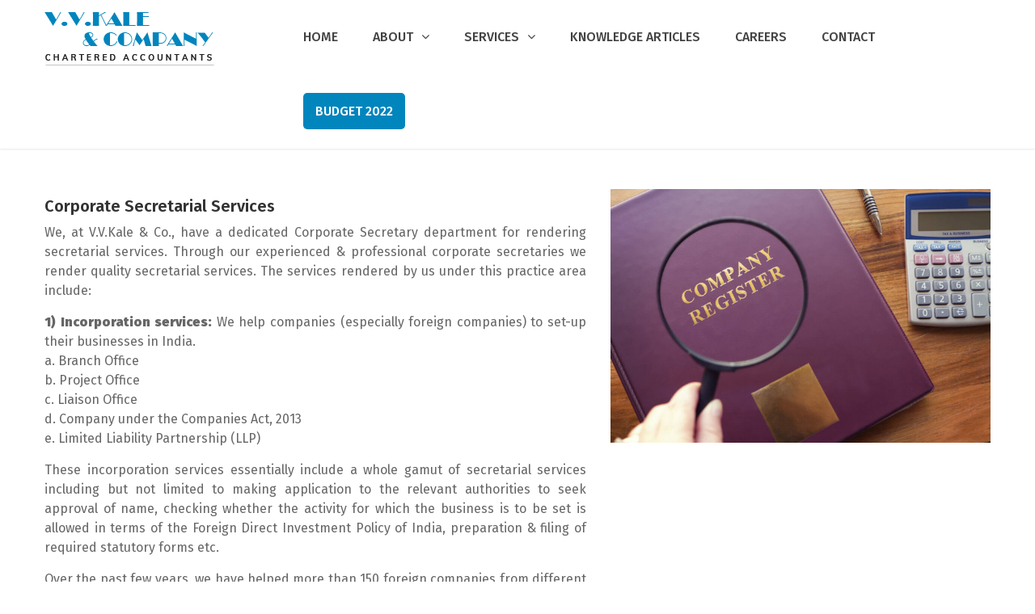

--- FILE ---
content_type: text/html
request_url: https://www.vvkale.com/corporate-secretarial-services.html
body_size: 3224
content:
<!DOCTYPE html>
<html xmlns="http://www.w3.org/1999/xhtml" xml:lang="en-US" lang="en-US">
<head>
<meta charset="UTF-8">
<title>:: VV Kale - CA Accountant ::</title>
<meta name="author" content="themsflat.com">
<meta name="viewport" content="width=device-width, initial-scale=1, maximum-scale=1">
<link rel="stylesheet" type="text/css" href="stylesheet/bootstrap.css">
<link rel="stylesheet" type="text/css" href="revolution/css/layers.css">
<link rel="stylesheet" type="text/css" href="revolution/css/settings.css">
<link rel="stylesheet" type="text/css" href="stylesheet/style.css">
<link rel="stylesheet" type="text/css" href="stylesheet/colors/color1.css" id="colors">
<link rel="stylesheet" type="text/css" href="stylesheet/responsive.css">
<link rel="stylesheet" type="text/css" href="stylesheet/animate.css">
<link href="icon/favicon.png" rel="shortcut icon">

</head>
<body>
<div class="boxed">
  <div id="mainBlock">
    
    <header id="header" class="header bg-color">
      <div class="container">
        <div class="row">
          <div class="header-wrap">
            <div class="col-md-3">
              <div class="logo"> <a href="index.html" title=""> <img src="images/logo.png" alt="#"/> </a> </div>
            </div>
            <div class="col-md-9">
              <div class="nav-wrap">
                <div class="btn-menu"> <span></span> </div>
                <nav id="mainnav" class="mainnav">
                  <ul class="menu">
                    <li><a href="index.html" title="">Home</a></li>
                    <li><a href="about.html" title="">About <i class="fa fa-angle-down" aria-hidden="true"></i></a>
                      <ul class="sub-menu">
                        <li><a href="about.html#about" title="">About us</a></li>
                        <li><a href="about.html#vision" title="">Vision and Mission</a></li>
                        <li><a href="about.html#team" title="">Our Team</a></li>
                        <li><a href="about.html#international" title="">International Association</a></li>
                      </ul>
                    </li>
                    <li><a href="#" title="">Services <i class="fa fa-angle-down" aria-hidden="true"></i></a>
                      <ul class="sub-menu">
                        <li><a href="audit-assurance.html">Audit and Assurance</a></li>
                        <li><a href="direct-taxation.html">Direct Taxation</a></li>
                        <li><a href="indirect-taxation.html">Indirect Taxation</a></li>
                        <li><a href="international-tax.html">International Tax</a></li>
                        <li><a href="corporate-secretarial-services.html">Corporate Secretarial Services</a></li>
                        <li><a href="outsourced-services.html">Outsourced services</a></li>
                        <li><a href="value-added-services.html">Value added services</a></li>
                      </ul>
                    </li>
                    <li><a href="knowledge-article.html" title=""> Knowledge articles</a></li>
                    <li><a href="career.php" title="">Careers</a></li>
                    <li><a href="contact.html" title="">Contact</a></li>
                    <li><a href="Budget-2022.pdf" title="" target="_blank"><span style="background: #0185bd;padding: 13px 15px;border-radius: 5px;color: #fff;">Budget 2022</span></a></li>
                  </ul>
                </nav>
              </div>
            </div>
          </div>
        </div>
      </div>
    </header>
    <!--<div class="page-title">
      <div class="container">
        <div class="row">
          <div class="col-md-12">
            <div class="page-title-heading">
              <h1 class="h1-title">Corporate Secretarial Services</h1>
            </div>
            <ul class="breadcrumbs">
              <li><a title="" href="#">Home<i class="fa fa-angle-right" aria-hidden="true"></i></a></li> 
              <li><a title="" href="#">Corporate Secretarial Services</a></li>
            </ul>
            <div class="clearfix"></div>
          </div>
        </div>
      </div>
    </div>-->
    
    <section class="flat-row pd-services-widget">
      <div class="container">
        <div class="row flat-tabs" data-effect="fadeIn">
          <div class="col-md-7 content-tab">
            <div class="content-inner">
              <div class="wrap-one-half services">
                <div class="box-content">
                  <div>
                    <div class="title">Corporate Secretarial Services</div>
                    <p class="text-justify">We, at V.V.Kale & Co., have a dedicated Corporate Secretary department for rendering secretarial services. Through our experienced & professional corporate secretaries we render quality secretarial services. The services rendered by us under this practice area include:</p>
                    <p class="text-justify"><strong>1)  Incorporation services: </strong> We help companies (especially foreign companies) to set-up their businesses in India. <br>
                      a.  Branch Office<br>
                      b.  Project Office<br>
                      c.  Liaison Office<br>
                      d. Company under the Companies Act, 2013<br>
                      e. Limited Liability Partnership (LLP) </p>
                    <p class="text-justify">These incorporation services essentially include a whole gamut of secretarial services including but not limited to making application to the relevant authorities to seek approval of name, checking whether the activity for which the business is to be set is allowed in terms of the Foreign Direct Investment Policy of India, preparation & filing of required statutory forms etc.</p>
                    <p class="text-justify">Over the past few years, we have helped more than 150 foreign companies from different countries namely Spain, U.S.A, UK, France, China, Taiwan, MENA region to set up businesses in India.</p>
                    <p class="text-justify"><strong>2)  Routine Secretarial Services:</strong> As a part of our routine secretarial services, we offer the following services to our clients:</p>
                    <p style="padding-left: 20px;">a. Filing of Annual Returns with the Ministry of Corporate Affairs (MCA)<br>
                      b. Filing of returns with the Reserve Bank of India (RBI)<br>
                      c. Drafting of minutes of Board Meetings, Annual General Meeting, preparation of Board resolution etc<br>
                      d. Replying to queries raised by the Ministry of Corporate Affairs (MCA) & the Reserve Bank of India from time to time<br>
                      e. Applying to the Ministry of Corporate Affairs (MCA) for obtaining Director Identification Number (DIN)<br>
                      f. Preparation & filing of statutory forms in case of the following requirements under the Companies Act, 2013:</p>
                    <p  style="padding-left: 40px">i. Appointment/ removal of directors<br>
                      ii. Appointment of auditors<br>
                      iii. Notice to the ROC for alteration of share capital, registered office etc<br>
                      iv. Other Forms such as MSME Forms, DPT Forms, BEN Forms, CHG and other forms as applicable.</p>
                      
                      
                      <p class="text-justify"><strong>3) Reserve Bank of India Compliances:</strong> With increased FDI participation in India, there are numerous compliances and requirements imposed by the Reserve Bank of India. The Firms offers all services in this respect including:</p>
                      <p style="padding-left: 20px;">a. Preparation and filing of Annual RBI Return on Foreign Liabilities and Assets (FLA Return)<br>
b. Reporting to RBI in forms FCGPR /FCTRS in connection with share issuance/transfer.<br>
c.Preparation and filing applications for securing External Commercial Borrowings from outside India.<br>
d. Resolving notices/information requirements from the Reserve Bank of India</p>

                  </div>
                </div>
              </div>
            </div>
          </div>
          <div class="col-md-5"> <img src="images/service5.jpg" style="width:100%"> </div>
        </div>
      </div>
    </section>
    <footer id="footer">
      <div class="footer-widgets">
        <div class="container">
          
          <div class="row widget-box">
            <div class="col-md-4">
              <div class="widget widget-text">
                <p>V. V. Kale & Co. was founded in 1979 by Mr. Vijay V. Kale and is one of the leading firms of Chartered Accountants in Northern India. The firm has offices in New Delhi & Noida & has clientele all across India working in different sectors such as Infrastructure, FMCG, Financial Services, Information Technology, and Industrial Goods among others. </p>
              </div>
              <!-- /.widget-text --> 
            </div>
            <!-- /.col-md-4 -->
            <div class="col-md-2">
              <div class="widget widget-services">
                <ul class="one-half first">
                  <li><a href="index.html" title="">Home</a></li>
                  <li><a href="about.html" title="">About Us</a></li>
                  <li><a href="audit-assurance.html" title="">Services</a></li>
                  <li><a href="knowledge-article.html" title="">Knowledge articles</a></li>
                  <li><a href="career.php" title="">Careers</a></li>
                    <li><a href="contact.html" title="">Contact</a></li>
                </ul>
              </div>
              <!-- /.widget-services --> 
            </div>
            <!-- /.col-md-4 -->
            <div class="col-md-6">
              <iframe src="https://www.google.com/maps/embed?pb=!1m18!1m12!1m3!1d224369.0356241299!2d77.25804458931252!3d28.51668171112809!2m3!1f0!2f0!3f0!3m2!1i1024!2i768!4f13.1!3m3!1m2!1s0x390ce5a43173357b%3A0x37ffce30c87cc03f!2sNoida%2C%20Uttar%20Pradesh!5e0!3m2!1sen!2sin!4v1606395804601!5m2!1sen!2sin" width="100%" height="200" frameborder="0" style="border:0;" allowfullscreen="" aria-hidden="false" tabindex="0"></iframe>
              <!-- /.widget-subscribe --> 
              
            </div>
            <!-- /.col-md-4 --> 
          </div>
          <!-- /.row .widget-box --> 
        </div>
        <!-- /.container --> 
      </div>
      <div class="footer-bottom">
        <div class="container">
          <div class="row">
            <div class="col-md-12">
              <div class="copyright">
                <p>Copyright 2020 VV Kale. Designed by <a href="#" title="">Star Web Maker</a></p>
              </div>
              <ul class="menu-footer">
                <li><a href="#" title="">Privacy Policy</a></li>
                <li><a href="#" title="">Term &amp; Condition</a></li>
                <li><a href="#" title="">Disclaimer</a></li>
              </ul>
            </div>
          </div>
        </div>
      </div>
    </footer>
  </div>
  <div class="button-go-top"> <a href="#" title="" class="go-top"> <i class="fa fa-chevron-up"></i> </a> </div>
</div>
<script type="text/javascript" src="javascript/jquery.min.js"></script> 
<script type="text/javascript" src="javascript/bootstrap.min.js"></script> 
<script type="text/javascript" src="javascript/owl.carousel.js"></script> 
<script type="text/javascript" src="javascript/jquery.easing.js"></script> 
<script type="text/javascript" src="javascript/jquery.flexslider-min.js"></script> 
<script type="text/javascript" src="javascript/waypoints.min.js"></script> 
<script type="text/javascript" src="javascript/jquery.cookie.js"></script> 
<script type="text/javascript" src="javascript/jquery-validate.js"></script> 
<script type="text/javascript" src="javascript/main.js"></script> 
<script>
$(document).ready(function(){
  $(".downass").click(function(){
    $(".slide").hide();
  });
 
});
</script> 
<script>
$(window).scroll(function() {

    if ($(this).scrollTop()>0)
     {
        $('.slide').fadeOut();
     }
    else
     {
      $('.slide').fadeOut();
     }
 });
</script>
</body>
</html>

--- FILE ---
content_type: text/css
request_url: https://www.vvkale.com/stylesheet/style.css
body_size: 12015
content:
@import url("owl.carousel.css");
@import url("flexslider.css");
@import url("font-awesome.css");
@import url("ionicons.css");
@import url("shortcodes.css");
@import url("https://fonts.googleapis.com/css?family=Poppins:300,400,500,600,700");
@import url('https://fonts.googleapis.com/css2?family=Dosis:wght@200;300;400;500;600;700;800&display=swap');
@import url('https://fonts.googleapis.com/css2?family=Fira+Sans:ital,wght@0,200;0,300;0,400;0,500;0,600;0,700;0,800;0,900;1,500;1,600;1,700;1,800&display=swap');
html {
	overflow-y: scroll;
	-webkit-text-size-adjust: 100%;
	-ms-text-size-adjust: 100%; scroll-behavior: smooth;
}
p{ margin-bottom: 15px !important;  }
@media (min-width: 992px){
.teams .col-md-3 {
    width: 20%;
}
}
#myCarousel1 .carousel-caption h3 {
    font-size: 30px;
    line-height: 39px;
    margin-bottom: 20px;
}
#myCarousel1 .carousel-caption h3 {
    font-size: 36px;
    line-height: 40px;
    margin-bottom: 20px;
}
#myCarousel1 .carousel-caption {

    bottom: 0%;
    }
#myCarousel1 .carousel-inner > .item {
    height: 500px;
    background-size: cover;
}
.arrow-downs {
    position: absolute;
    bottom: 52px;
    color: #fff;
    font-size: 60px;
}.carousel {
    position: relative;
    display: -webkit-box;
    display: -webkit-flex;
    display: -ms-flexbox;
    display: flex;
    overflow: hidden;
    width: 100%;
    height: 100vh;
    margin-right: 0;
    margin-left: 0;
    -webkit-box-orient: horizontal;
    -webkit-box-direction: normal;
    -webkit-flex-direction: row;
    -ms-flex-direction: row;
    flex-direction: row;
    -webkit-box-pack: center;
    -webkit-justify-content: center;
    -ms-flex-pack: center;
    justify-content: center;
    -webkit-box-align: center;
    -webkit-align-items: center;
    -ms-flex-align: center;
    align-items: center;
    background-color: #fff;
    background-size: auto,auto,cover;
}
.carousel-inner > .item {
    height: 100vh;
    background-size: cover;
}
body {
	line-height: 1;
	-webkit-font-smoothing: antialiased;
	-webkit-text-size-adjust: 100%;
	-ms-text-size-adjust: 100%;
}
a, abbr, acronym, address, applet, article, aside, audio, b, big, blockquote, body, caption, canvas, center, cite, code,  dd, del, details, dfn, dialog, div, dl, dt, em, embed, fieldset, figcaption, figure, form, footer, header, hgroup, h1, h2, h3, h4, h5, h6, html, i, iframe, img, ins, kbd, label, legend, li, mark, menu, nav, object, ol, output, p, pre, q, ruby, s, samp, section, small, span, strike, strong, sub, summary, sup, tt, table, tbody, textarea, tfoot, thead, time, tr, th, td, u, ul, var, video {
	font-family: inherit;
	font-size: 100%;
	font-weight: inherit;
	font-style: inherit;
	vertical-align: baseline;
	margin: 0;
	padding: 0;
	border: 0;
	outline: 0;
	background: transparent;
}
article, aside, details, figcaption, figure, footer, header, hgroup, menu, nav, section {
	display: block;
}
ol, ul {
	list-style: none;
}
blockquote, q {
	-webkit-hyphens: none;
	-moz-hyphens: none;
	-ms-hyphens: none;
	hyphens: none;
	quotes: none;
}
figure {
	margin: 0;
}
:focus {
	outline: 0;
}
table {
	border-collapse: collapse;
	border-spacing: 0;
}
img {
	border: 0;
	-ms-interpolation-mode: bicubic;
	vertical-align: middle;
}
legend {
	white-space: normal;
}
button,  input,  select,  textarea {
	font-size: 100%;
	margin: 0;
	max-width: 100%;
	vertical-align: baseline;
	-webkit-box-sizing: border-box;
	-moz-box-sizing: border-box;
	box-sizing: border-box;
}
button,  input {
	line-height: normal;
}
input,  textarea {
	background-image: -webkit-linear-gradient(hsla(0, 0%, 100%, 0), hsla(0, 0%, 100%, 0)); /* Removing the inner shadow, rounded corners on iOS inputs */
}
button,  input[type="button"],  input[type="reset"],  input[type="submit"] {
	line-height: 1;
	cursor: pointer; /* Improves usability and consistency of cursor style between image-type 'input' and others */
	-webkit-appearance: button; /* Corrects inability to style clickable 'input' types in iOS */
	border: none;
}
input[type="checkbox"],  input[type="radio"] {
	padding: 0; /* Addresses excess padding in IE8/9 */
}
input[type="search"] {
	-webkit-appearance: textfield; /* Addresses appearance set to searchfield in S5, Chrome */
}
 input[type="search"]::-webkit-search-decoration { /* Corrects inner padding displayed oddly in S5, Chrome on OSX */
 -webkit-appearance: none;
}
 button::-moz-focus-inner,  input::-moz-focus-inner { /* Corrects inner padding and border displayed oddly in FF3/4 www.sitepen.com/blog/2008/05/14/the-devils-in-the-details-fixing-dojos-toolbar-buttons/ */
 border: 0;
 padding: 0;
}
*,  *:before,  *:after {
	-webkit-box-sizing: border-box;
	-moz-box-sizing: border-box;
	box-sizing: border-box;
}
/* Repeatable Patterns
-------------------------------------------------------------- */
*, *:before, *:after {
	-webkit-box-sizing: border-box;
	-moz-box-sizing: border-box;
	box-sizing: border-box;
}
body {font:16px/24px 'Fira Sans', sans-serif;;
	background-color: #fff;
	color: #666666; 
}
a, .imagebox-image:after {
	text-decoration: none;
	color: #333333;
	-webkit-transition: all 0.3s ease-in-out;
	-moz-transition: all 0.3s ease-in-out;
	-ms-transition: all 0.3s ease-in-out;
	-o-transition: all 0.3s ease-in-out;
	transition: all 0.3s ease-in-out;
}
a:hover, a:focus {
	color: #0085bd;
	text-decoration: none;
	outline: 0;
	-webkit-transition: all 0.3s ease-in-out;
	-moz-transition: all 0.3s ease-in-out;
	-ms-transition: all 0.3s ease-in-out;
	-o-transition: all 0.3s ease-in-out;
	transition: all 0.3s ease-in-out;
}
ul, ol {
	padding: 0;
}
img {
	max-width: 100%;
	height: auto;
}
b, strong {
	font-weight: 900;
}
button {
	border: none;
}
button, input[type="button"], input[type="reset"], input[type="submit"] {
	display: inline-block;
	color: #fff;
	padding: 0px 29px 0 30px;
	height: 45px;
	line-height: 42px;
	font-size: 13px;
	text-transform: uppercase;
	color: #ffffff;
	background: #0085bd;
	border: 1px solid #0085bd;
	-webkit-border-radius: 20px;
	-ms-border-radius: 20px;
	-o-border-radius: 20px;
	-moz-border-radius: 20px;
	border-radius: 3px;
	font-weight: 600;
	font-family: "Poppins", sans-serif;
	position: relative;
	-webkit-transition: all 0.3s ease-in-out;
	-moz-transition: all 0.3s ease-in-out;
	-ms-transition: all 0.3s ease-in-out;
	-o-transition: all 0.3s ease-in-out;
	transition: all 0.3s ease-in-out;
	letter-spacing: 0.5px;
}
button.search-submit-form {
	position: absolute;
	right: 2px;
	top: 7px;
	padding: 0px 10px;
	color: #999999;
	background-color: transparent;
	display: inline-block;
	height: 29px;
	line-height: 31px;
	font-size: 12px;
	border-color: transparent;
	border-left: 1px solid #d0d0d0;
	text-transform: uppercase;
	font-weight: 700;
	border-radius: 0;
	-webkit-transition: all 0.3s ease-in-out;
	-moz-transition: all 0.3s ease-in-out;
	-ms-transition: all 0.3s ease-in-out;
	-o-transition: all 0.3s ease-in-out;
	transition: all 0.3s ease-in-out;
}
select, textarea, input[type="text"], input[type="password"], input[type="datetime"], input[type="datetime-local"], input[type="date"], input[type="month"], input[type="time"], input[type="week"], input[type="number"], input[type="url"], input[type="search"], input[type="tel"], input[type="color"], input[type="email"] {
	position: relative;
    display: block;
    width: 100%;
    line-height: 24px;
    padding: 8px 15px;
    color: #222222;
    border: 1px solid #e6e6e6;
    height: 45px;
    background-color: #f7f7f7;
    border-radius: 3px;
    margin-bottom: 20px;
    -webkit-transition: all 0.3s ease-in-out;
    -moz-transition: all 0.3s ease-in-out;
    -ms-transition: all 0.3s ease-in-out;
    -o-transition: all 0.3s ease-in-out;
    transition: all 0.3s ease-in-out;
    font-size: 14px;
}
.btn.btn-secondary {
    color: #fff;
    border: solid 1px #fff;
    padding: 9px 15px;
    font-size: 19px;
}input[type="search"] {
	width: 250px;
	margin-bottom: 0px;
	border-radius: 0px;
	background-color: #ffffff;
}
input[type="email"] {
	padding: 8px 16px;
	color: #555555;
	border: 1px solid #2e363a;
	height: 47px;
	margin-bottom: 19px;
}
textarea:focus, input[type="text"]:focus, input[type="password"]:focus, input[type="datetime"]:focus, input[type="datetime-local"]:focus, input[type="date"]:focus, input[type="month"]:focus, input[type="time"]:focus, input[type="week"]:focus, input[type="number"]:focus, input[type="email"]:focus, input[type="url"]:focus, input[type="search"]:focus, input[type="tel"]:focus, input[type="color"]:focus {
	border: 1px solid #0085bd;
	-webkit-box-shadow: none;
	-moz-box-shadow: none;
	box-shadow: none;
}
textarea {
	width: 100%;
	padding: 10px 15px;
	height: 170px;
}
input[type="checkbox"] {
	display: inline;
}
 textarea:-moz-placeholder, textarea::-moz-placeholder, input:-moz-placeholder, input::-moz-placeholder {
 color: #555;
 opacity: 1;
}
 input:-ms-input-placeholder {
 color: #555;
}
 textarea::-webkit-input-placeholder, input::-webkit-input-placeholder {
 color: #555;
 opacity: 1;
}
/* bootstrap resetting elements */

textarea, input[type="text"], input[type="submit"], input[type="password"], input[type="datetime"], input[type="datetime-local"], input[type="date"], input[type="month"], input[type="time"], input[type="week"], input[type="number"], input[type="email"], input[type="url"], input[type="search"], input[type="tel"], input[type="color"], .uneditable-input, .dropdown-menu, .navbar .nav > .active > a, .navbar .nav > .active > a:hover, .navbar .nav > .active > a:focus {
	-webkit-appearance: none;
	text-shadow: none;
	-webkit-box-shadow: none;
	-moz-box-shadow: none;
	-o-box-shadow: none;
	box-shadow: none;
	color: #000;
}
.blog-single .entry p {
	margin-bottom: 30px;
}
h1, h2, h3, h4, h5, h6 {
	font-family:'Fira Sans', sans-serif;
	font-weight: 600;
}
h1 {
	font-size: 36px;
	line-height: 40px;
}
h2 {
	font-size: 24px;
	line-height: 35px;
}
h3 {
	font-size: 16px;
	line-height: 20px;
}
h4 {
	font-size: 14px;
	line-height: 14px;
}
.left {
	text-align: left;
}
.center {
	text-align: center;
}
/* flat botton
-------------------------------------------------------------- */
.flat-button {
	position: relative;
	display: inline-block;
	color: #fff;
	font-size: 12px;
	padding: 0 44px;
	font-weight: 600;
	border: 2px solid transparent;
	letter-spacing: 1.7px;
	line-height: 45px;
	background-color: #394348;
	-webkit-border-radius: 3px;
	-moz-border-radius: 3px;
	-o-border-radius: 3px;
	border-radius: 3px;
	-webkit-transition: all 0.3s ease 0s;
	-moz-transition: all 0.3s ease 0s;
	-ms-transition: all 0.3s ease 0s;
	-o-transition: all 0.3s ease 0s;
	transition: all 0.3s ease 0s;
}
.flat-button:hover {
	background-color: #0085bd;
	color: #fff;
}
.wrap-button.s1 {
	text-align: center;
	margin-top: 55px;
	padding-right: 3px;
}
.wrap-button.s2 {
	margin-top: 0;
	padding-right: 0;
}
.wrap-button.s2 .flat-button {
	position: relative;
	display: inline-block;
	margin-top: 26px;
	font-size: 13px;
	color: #fff;
	padding: 7px 32px 7px 18px;
	border-radius: 3px;
	font-family: "Poppins", sans-serif;
	font-weight: 600;
	background-color: #0085bd;
	line-height: normal;
	letter-spacing: 0;
}
.wrap-button.s2 .flat-button:after {
	content: "\f054";
	font-family: "FontAwesome";
	position: absolute;
	right: 13px;
	top: 11px;
	font-weight: normal;
	font-size: 12px;
}
.wrap-button.s2 .flat-button:hover {
	background-color: #2e363a;
}
/* Blog Single
-------------------------------------------------------------- */

/* Top
-------------------------------------------------------------- */
.top {
    background-color: #3a526a;
    color: #ffffff;
    font-size: 14px;
    padding: 7px 0;
    font-weight: 600;
}
.flat-infomation {
	float: left;
	line-height: 25px;
}
.flat-infomation li {
	display: inline-block;
	position: relative;
}
.flat-infomation li a, .flat-questions a {
	color: #ffffff;
}
.flat-infomation li a:hover, .flat-questions a:hover {
	color: #0085bd;
}
.flat-infomation li.phone {
	padding: 0 15px 0 17px;
	border-right: 1px solid #617588;
	font-weight: 500;
	line-height: 1.3;
}
.flat-infomation li:before, .flat-questions a.questions:before {
	content: "\f095";
	position: absolute;
	top: 0px;
	left: 0px;
	font-family: 'FontAwesome';
}
.flat-infomation li.email {
	padding-left: 18px;
	margin-left: 13px;
}
.flat-infomation li.email:before {
	content: "\f0e0";
	left: 0;
}
.flat-questions {
	float: right;
}
.flat-questions a.questions {
	margin-right: 25px;
	position: relative;
	padding-left: 20px;
}
.boxed.blog-single .flat-questions a.questions {
	margin-right: 25px;
}
.boxed.blog .flat-questions a.questions {
	margin-right: 25px;
}
.flat-questions a.questions:before {
	content: "\f059";
	top: -3px;
	left: 0px;
}
.flat-questions a.appointment {
	background-color: #0085bd;
	font-size: 14px;
	padding: 11px 27px 12px 27px;
	font-weight: 600;
	letter-spacing: 0;
}
.flat-questions a.appointment:hover {
	background-color: #2e363a;
	color: #ffffff;
}
.tp-bannertimer {
	display: none;
}
/* boxed
-------------------------------------------------------------- */
.home-boxed .boxed {
	max-width: 1300px;
	margin: 0 auto;
	margin-top: 30px;
	margin-bottom: 30px;
	background-color: #fff;
	box-shadow: 0 0 16px 1px #7f7f7f;
	overflow: hidden;
}
/* Header 
---------------------------------------------------------------*/
.header.fixed-header {
	position: fixed;
	left: 0;
	top: 0;
	z-index: 999;
	background-color: #ffffff;
	width: 100%;
}
.logo {
	margin-top:15px;
}
/*top search*/
.flat-show-search {
	position: relative;
	float: right;
}
.show-search {
	float: right;
	margin-left: 32px;
	position: relative;
}
.show-search a {
	position: relative;
	width: 35px;
	height: 35px;
	background: #bfbfbf;
	display: block;
	border-radius: 50%;
	text-align: center;
	line-height: 35px;
	margin: 27px 0 30px;
}
.top-search {
	position: absolute;
	right: 0;
	top: 110%;
	width: 250px;
	opacity: 0;
	visibility: hidden;
	-webkit-transition: all 0.3s ease-in-out;
	-moz-transition: all 0.3s ease-in-out;
	-ms-transition: all 0.3s ease-in-out;
	-o-transition: all 0.3s ease-in-out;
	transition: all 0.3s ease-in-out;
}
.top-search #searchform-all {
	position: relative;
}
.top-search #searchform-all #s {
	margin-bottom: 0;
	height: 45px;
	font-size: 14px;
	color: rgba(21, 65, 110, 0.65);
	background-color: #fff;
}
.top-search #searchform-all #searchsubmit {
	padding: 3px;
	position: absolute;
	right: 12px;
	top: -2px;
	font-family: "FontAwesome";
	color: #0085bd;
	background: transparent;
	border: none;
	text-align: center;
	font-size: 14px;
	font-weight: 700;
	-webkit-transition: all 0.3s ease-in-out;
	-moz-transition: all 0.3s ease-in-out;
	-ms-transition: all 0.3s ease-in-out;
	-o-transition: all 0.3s ease-in-out;
	transition: all 0.3s ease-in-out;
}
.top-search.show {
	visibility: visible;
	opacity: 1;
	z-index: 1;
	top: 100%;
}
.show-search a i {
	font-size: 14px;
	color: #fff;
	-webkit-transition: all 0.3s ease-in-out;
	-moz-transition: all 0.3s ease-in-out;
	-ms-transition: all 0.3s ease-in-out;
	-o-transition: all 0.3s ease-in-out;
	transition: all 0.3s ease-in-out;
}
 .show-search.active .fa-search::before {
 content: "\f00d";
}
/* Main Menu
---------------------------------------------------------------*/
.nav-wrap {
	float: right;
}
#mainnav .menu > li {
	display: inline-block;
	position: relative;
}
#mainnav .menu > li > a {
    line-height: 92px;
    display: inline-block;
    padding: 0 19.5px;
    color: #424242;
    text-transform: uppercase;
    font-size: 16px;
    font-weight: 500;
}
.carousel-caption p{ font-size:20px}
.carousel-caption h3 {
    font-size: 45px;
    line-height: 45px;     margin-bottom: 20px;
}
#mainnav .menu > li > a:hover {
	color: #20578e;
}
#mainnav .menu > li:last-child a {
	padding-right: 0;
}
#mainnav .menu > li a i.fa {
	padding-left: 6px;
}
/* Sub-menu */
#mainnav .menu > li > .sub-menu {
	opacity: 0;
	z-index: 9999;
	position: absolute;
	width: 250px;
	background-color: #1d2738;
	top: 150%;
	left: 0;
	visibility: hidden;
	-webkit-transition: all 0.3s ease-in-out;
	-moz-transition: all 0.3s ease-in-out;
	-ms-transition: all 0.3s ease-in-out;
	-o-transition: all 0.3s ease-in-out;
	transition: all 0.3s ease-in-out;
}
#mainnav .menu > li:last-child .sub-menu {
	left: auto;
	right: 0;
}
#mainnav .menu > li:hover > .sub-menu {
	opacity: 1;
	z-index: 999;
	top: 92px;
	visibility: visible;
	-webkit-transition: all 0.3s ease-in-out;
	-moz-transition: all 0.3s ease-in-out;
	-ms-transition: all 0.3s ease-in-out;
	-o-transition: all 0.3s ease-in-out;
	transition: all 0.3s ease-in-out;
}
#mainnav .menu > li > .sub-menu > li > a {
    display: block;
    padding: 0px 0px 0px 15px;
    line-height: 37px;
    border-bottom: 1px solid #2d374a;
    color: #ffffff;
    font-size: 14px;
}
#mainnav .menu > li > .sub-menu > li > a:hover {
	background-color: #0085bd;
	color: #ffffff;
}
/* Page Title 
---------------------------------------------------------------*/
.page-title {
	padding:10px 0 10px;
	background-color: #f8f8f8;
}
.page-title .page-title-heading {
	float: left;
}
.page-title .page-title-heading .h1-title {
    color: #2e363a;
    font-size: 23px;
    font-weight: 600;
    letter-spacing: 0px;
}
.page-title .breadcrumbs {
	float: right;
}
.page-title .breadcrumbs li {
	display: inline-block;
	line-height: 38px;
}
.page-title .breadcrumbs li a {
	color: #0085bd;
	letter-spacing: -0.2px;
}
.page-title .breadcrumbs li:last-child a {
	color: #a9a9a9;
}
.page-title .breadcrumbs li a:hover {
	color: #a9a9a9;
}
.page-title .breadcrumbs li:last-child a:hover {
	color: #a9a9a9;
}
.page-title .breadcrumbs li a i {
	padding: 0 5px 0 9px;
}
/* Main Content 
---------------------------------------------------------------*/
.main-content {
	margin: 50px 0 39px;
}
.wrap-post {
	margin: 0 -15px;
	overflow: hidden;
}
article.post.s1 {
	margin-bottom: 40px;
	position: relative;
	float: left;
	width: 50%;
	padding: 0 15px;
}
article.post .featured-post ul.post-date {
	position: absolute;
	top: 0;
	left: 45px;
	background-color: #2e363a;
	color: #ffffff;
	text-align: center;
	font-size: 18px;
	font-weight: 600;
	padding: 2px 10px 7px 12px;
	letter-spacing: 0.5px;
	-webkit-transition: all 0.3s ease-in-out;
	-moz-transition: all 0.3s ease-in-out;
	-ms-transition: all 0.3s ease-in-out;
	-o-transition: all 0.3s ease-in-out;
	transition: all 0.3s ease-in-out;
}
article.post .featured-post ul.post-date .day {
	font-size: 30px;
	margin-top: 2px;
	margin-bottom: 2px;
}
article.post .content-post {
	padding: 35px 30px 20px 30px;
	position: relative;
	background-color: #f7f7f7;
}
article.post .content-post:after {
    content: '';
    position: absolute;
    width: 64px;
    height: 2px;
    background-color: #0085bd;
    top: 0px;
    left: 21px;
    z-index: 2;
    -webkit-transition: all 0.3s ease-in-out;
    -moz-transition: all 0.3s ease-in-out;
    -ms-transition: all 0.3s ease-in-out;
    -o-transition: all 0.3s ease-in-out;
    transition: all 0.3s ease-in-out;
}
article.post:hover .featured-post ul.post-date {
	background-color: #0085bd;
}
article.post .content-post h4 {
    margin-bottom: 18px;
    font-weight: 700;
    font-size: 20px;
}
article.post .content-post .more-link {
	margin-top: 19px;
}
article.post .content-post .more-link a {
	background-color: #2e363a;
	border-radius: 3px;
	font-weight: 600;
	display: inline-block;
	line-height: 40px;
	padding: 0 38px 3px;
	letter-spacing: 0;
	color: #ffffff;
}
article.post .content-post .more-link a:hover {
	background-color: #0085bd;
}
/* Blog Pagination 
---------------------------------------------------------------*/
.blog-single-pagination {
	margin: 12px 0 10px;
}
.flat-pagination li {
	display: inline-block;
	margin-right: 5px;
}
.flat-pagination li a {
	line-height: 20px;
	background-color: #f7f7f7;
	padding: 0 15px;
	display: block;
	line-height: 41px;
	width: 40px;
	text-align: center;
}
.flat-pagination li a:hover, .flat-pagination li a.active {
	background-color: #0085bd;
	color: #ffffff;
}
/* Footer 
---------------------------------------------------------------*/
#footer {
	background-color: #2e363a;
}
/* Footer Widgets
---------------------------------------------------------------*/

/* Widget-infomation */
.widget-infomation {
	border-bottom: 1px solid #394348;
	padding: 22px 0 26px;
}
.widget-infomation ul.infomation-footer li {
	display: inline-block;
	margin-right: 96px;
}
.widget-infomation ul.infomation-footer li a {
	color: #e5e5e5;
}
.widget-infomation ul.infomation-footer li a:hover {
	color: #0085bd;
}
.widget-infomation ul.infomation-footer li i.fa {
	background-color: #0085bd;
	color: #ffffff;
	width: 40px;
	line-height: 40px;
	margin-right: 10px;
	border-radius: 50%;
	text-align: center;
}
/* Widget-box */
.widget-box {
    padding: 38px 0 20px;
}
.widget-box .widget-text p {
    color: #ffffff;
    margin-bottom: 20px;
    font-size: 14px;
}
.widget-box .widget-services .one-half {
	width: 100%;
	float: left;
	margin-top: 2px;
}
.widget-box .widget-services .one-half.first {
	padding-left: 16px;
	margin-top: 1px;
}
.widget-box .widget-services .one-half li {
	position: relative;
	padding-left: 15px;
	margin-bottom: 5px;
	color: #ffffff;
}
.widget-box .widget-services .one-half li:before {
	content: "\f0da";
	font-family: 'FontAwesome';
	position: absolute;
	top: 40%;
	left: 0;
	-webkit-transform: translateY(-50%);
	-moz-transform: translateY(-50%);
	-ms-transform: translateY(-50%);
	-o-transform: translateY(-50%);
	transform: translateY(-50%);
}
.widget-box .widget-services .one-half li a {
	color: #e5e5e5;
}
.widget-box .widget-services .one-half li a:hover {
	color: #0085bd;
}
/* Widget-subscribe */
.widget-subscribe form label {
	color: #ffffff;
	margin-bottom: 9px;
}
#subscribe-email {
	width: 352px;
	border-radius: 0;
}
.widget-subscribe form .button-subscribe:hover {
	background-color: #2e363a;
	border-color: #2e363a
}
.widget-subscribe button {
	letter-spacing: 0;
}
.notification_error {
	padding-top: 10px;
	color: #0085bd;
}
.notification_ok {
	text-align: center;
	color: #0085bd;
}
/* Footer Bottom
---------------------------------------------------------------*/
.footer-bottom {
	border-top: 1px solid #394348;
	padding: 24px 0;
}
.footer-bottom .copyright {
	float: left;
	color: #ffffff;
}
.footer-bottom .copyright a, .footer-bottom .menu-footer li a {
	color: #e5e5e5;
}
.footer-bottom .copyright a:hover, .footer-bottom .menu-footer li a:hover {
	color: #0085bd;
}
.footer-bottom .menu-footer {
	float: right;
}
.footer-bottom .menu-footer li {
	display: inline-block;
	margin-left: 28px;
}
/* BLog
-------------------------------------------------------------- */

/* Main Content */

/* Main Post */
article.main-post {
	padding: 29px 0;
	border-bottom: 1px solid #eff0f4;
	margin-bottom: 21px;
}
article.main-post:first-child {
	padding: 0 0 29px;
}
/* Entry Post Title */
.entry-post-title .post-title {
    font-weight: 500;
    text-transform: none;
    margin-bottom: 4px;
    letter-spacing: 0;
}
.entry-post-title ul.entry-meta li {
	display: inline-block;
	padding-left: 27px;
	padding-right: 10px;
	border-right: 1px solid #eff0f4;
	line-height: 1;
	position: relative;
	margin-left: 13px;
}
.entry-post-title ul.entry-meta li:first-child {
	margin-left: 0;
}
.entry-post-title ul.entry-meta li:last-child {
	border-right: none;
}
.entry-post-title ul.entry-meta li:before {
	content: "\f017";
	font-family: "Fontawesome";
	position: absolute;
	top: -1px;
	left: 3px;
	font-size: 15px;
	color: #888;
}
.entry-post-title ul.entry-meta {
	margin-bottom: 33px;
}
.entry-post-title ul.entry-meta li.date:before {
	left: 2px;
}
.entry-post-title ul.entry-meta li.author:before {
	content: "\f007";
}
.entry-post-title ul.entry-meta li.categories:before {
	content: "\f115";
}
.entry-post-title ul.entry-meta li.comment:before {
	content: "\f0e6";
}
.entry-post-title ul.entry-meta li a {
	color: #888;
}
.entry-post-title ul.entry-meta li a:hover {
	color: #0085bd;
}
/* Featured Post */
article.main-post .featured-post {
	margin-bottom: 30px;
}
/* Entry Content */
article.main-post .entry-content a.more-link {
	background-color: #0085bd;
	color: #ffffff;
	line-height: 45px;
	padding: 0 37px 0 19px;
	display: inline-block;
	border-radius: 2px;
	margin: 25px 0 20px;
	position: relative;
	font-weight: 600;
	font-size: 14px;
}
article.main-post .entry-content a.more-link:before {
	content: "\f054";
	font-family: 'FontAwesome';
	position: absolute;
	top: 49%;
	right: 14%;
	font-size: 13px;
	-webkit-transform: translateY(-50%);
	-moz-transform: translateY(-50%);
	-ms-transform: translateY(-50%);
	-o-transform: translateY(-50%);
	transform: translateY(-50%);
	-webkit-transition: all 0.3s ease-in-out;
	-moz-transition: all 0.3s ease-in-out;
	-ms-transition: all 0.3s ease-in-out;
	-o-transition: all 0.3s ease-in-out;
	transition: all 0.3s ease-in-out;
}
article.main-post .entry-content a.more-link:hover:before {
	right: 10%;
}
article.main-post .entry-content a.more-link:hover {
	background-color: #3a526c;
}
/* Blog Pagination */
.blog-pagination {
	margin: 50px 0 10px;
}
/* Side Bar Blog
-------------------------------------------------------------- */
.sidebar.right {
	padding-left: 30px;
}
.sidebar .widget {
	margin-bottom: 50px;
	overflow: hidden;
}
/* Widget Title */
.widget .widget-title {
	font-size: 24px;
	padding-bottom: 17px;
	margin-top: 20px;
	margin-bottom: 34px;
	color: #333333;
	position: relative;
	font-weight: 600;
	text-transform: uppercase;
}
.widget .widget-title:after {
	content: '';
	position: absolute;
	width: 40px;
	height: 4px;
	background-color: #0085bd;
	bottom: -1px;
	left: 0px;
	border-radius: 2px;
}
/* Widget Recent */
.widget-recent ul li {
	padding: 15px 0;
	border-bottom: 1px solid #ebebeb;
}
.widget-recent ul li:first-child {
	padding-top: 0;
}
.widget-recent ul li a {
	font-weight: 600;
}
.widget-recent ul li span {
	display: block;
	margin-top: 5px;
	color: #b9c1cf;
}
/* Widget Categories */
.widget-categories ul li {
	padding: 13px 0 12px 16px;
	border-bottom: 1px solid #e5e5e5;
	position: relative;
}
.widget-categories ul li:before {
	content: '';
	position: absolute;
	width: 5px;
	height: 5px;
	border-top: 5px solid transparent;
	border-bottom: 5px solid transparent;
	border-left: 5px solid #333333;
	top: 47%;
	left: 0;
	-webkit-transform: translateY(-50%);
	-moz-transform: translateY(-50%);
	-ms-transform: translateY(-50%);
	-o-transform: translateY(-50%);
	transform: translateY(-50%);
}
.widget-categories ul li a {
	letter-spacing: 0.3px;
}
/* Widget Brochure */
.widget-brochure {
	padding: 28px 27px 13px 24px;
	border: 1px solid #999999;
}
.widget-brochure .brochure-box-title {
	margin-bottom: 18px;
}
.widget-brochure .brochure-box-title p {
	font-size: 13px;
}
.widget-brochure .brochure-box-title .brochure-title {
	font-size: 18px;
	font-weight: 600;
	color: #222222;
	padding-bottom: 10px;
}
.widget-brochure .btn-download a {
	display: block;
	background-color: #3a526c;
	line-height: 45px;
	padding: 0 19px;
	margin-bottom: 18px;
	border-radius: 4px;
	position: relative;
	color: #ffffff;
	letter-spacing: 0.2px;
}
.widget-brochure .btn-download a:hover {
	background-color: #0085bd;
}
.widget-brochure .btn-download a:after {
	content: "\f1c1";
	font-family: 'FontAwesome';
	position: absolute;
	top:  1px;
	right: 19px;
}
.widget-brochure .btn-download a.doc:after {
	content: "\f1c2";
}
/* Widget Tag */
.widget-tags .tag-cloud a {
	display: inline-block;
	background-color: #0085bd;
	border-radius: 4px;
	padding: 7px 20px;
	margin-bottom: 5px;
	margin-right: 5px;
	color: #ffffff;
}
.widget-tags .tag-cloud a:hover {
	background-color: #3a526c;
}
/* sidebar services
-------------------------------------------------------------- */
.sidebar.left .widget {
	margin-bottom: 50px;
	overflow: hidden;
}
.sidebar .widget.widget_nav_menu ul li a{
    cursor: pointer;
    display: block;
    padding: 9px 0 7px 15px;
    margin-bottom: 2px;
    color: #222222;
    font-weight: 500;
    font-size: 16px;
    font-family: "Fira Sans", sans-serif;
    background-color: #f1f1f1;
    -webkit-transition: all 0.3s;
    -moz-transition: all 0.3s;
    -ms-transition: all 0.3s;
    -o-transition: all 0.3s;
    transition: all 0.3s;
    line-height: 35px;
    letter-spacing: 0px;
}
.sidebar .widget.widget_nav_menu ul li a.active, .sidebar .widget.widget_nav_menu ul li a:hover {
	background-color: #3a526a;
	color: #fff;
}
.sidebar .widget.widget_nav_menu ul li a.active a, .sidebar .widget.widget_nav_menu ul li a:hover a {
	color: #fff;
}
.widget-brochure.services {
	padding: 28px 24px 13px 24px;
	border: 1px solid #999999;
}
.widget-brochure.services .brochure-box-title p {
	margin-right: -5px;
}
/* Home Widget Header
-------------------------------------------------------------- */
.header {
	position: relative;
	background-color: #ffffff;
	-webkit-transition: all 0.3s ease-in-out;
	-moz-transition: all 0.3s ease-in-out;
	-ms-transition: all 0.3s ease-in-out;
	-o-transition: all 0.3s ease-in-out;
	transition: all 0.3s ease-in-out;
	-webkit-box-shadow: 0 1px 2px rgba(0, 0, 0, 0.1);
	-moz-box-shadow: 0 1px 2px rgba(0, 0, 0, 0.1);
	-ms-box-shadow: 0 1px 2px rgba(0, 0, 0, 0.1);
	-o-box-shadow: 0 1px 2px rgba(0, 0, 0, 0.1);
	box-shadow: 0 1px 2px rgba(0, 0, 0, 0.1);
}
/* Home Tp-Banner
-------------------------------------------------------------- */
.tp-banner-container .tp-banner img {
	height: 700px;
}
/* Flat Row Image Style1
-------------------------------------------------------------- */
.pd-imagebox {
	padding: 20px 0;
}
.imagebox-image {
	position: relative;
}
/* Iconbox Style1
-------------------------------------------------------------- */

.bg-theme {
	background-color: #f7f7f7;
}
/* Flat Row Icon */
.flat-iconbox {
	padding: 80px 0 75px;
}
.height80 {
	height: 70px;
}
/* iconbox slider
-------------------------------------------------------------- */
.flat-owl-stage {
	padding: 50px 0 70px;
}
.iconbox-slider .slides {
	margin-top: 15px;
}
/* Flat CallBack
-------------------------------------------------------------- */
.flat-callback {
	padding: 40px 0 20px;
	background-color: #2e363a;
}
/* Text Block Callback */
.text-block-callback {
	text-align: right;
}
.text-block-callback h2 {
	font-size: 30px;
	color: #ffffff;
	text-transform: uppercase;
	margin-bottom: 27px;
	font-weight: 600;
}
.text-block-callback .text-callback-content {
	color: #ffffff;
}
/* Flat Call Back Form */
.flat-callback-form {
	padding-left: 30px;
}
.flat-callback-form .flat-field {
	margin: 0 -10px;
	padding-right: 75px;
}
.flat-callback-form .flat-field .field-one-half {
	width: 50%;
	padding: 0 10px;
	float: left;
	position: relative;
}
.flat-callback-form .flat-field .field-one-half label.error {
	position: absolute;
	right: 20px;
	top: 13px;
	color: #0085bd;
}
.flat-callback-form .flat-field .field-one-half.field-email label.error {
	top: 48px;
}
.flat-callback-form .flat-field .field-one-half.field-email {
	margin-right: 0;
}
.flat-callback-form .flat-field .field-one-half label {
	color: #cccccc;
	margin-bottom: 10px;
}
.flat-callback-form .flat-field .field-one-half select {
	padding: 14px;
}
.flat-callback-form .flat-field .field-one-half select, .flat-callback-form .flat-field .field-email input, .flat-callback-form .flat-field .field-phone input {
	height: 50px;
	margin-bottom: 30px;
}
.flat-callback-form .flat-field .field-email input {
	margin-top: 35px;
	border-radius: 4px;
}
.flat-callback-form .flat-field .field-submit button.button-submit-field {
	text-transform: capitalize;
	padding: 0 30px;
	height: 50px;
}
.flat-callback-form .flat-field .field-submit button.button-submit-field:hover {
	background-color: #2e363a;
	border-color: #2e363a;
}
.flat-callback-form select {
	background-image: url(../images/icon-arrow-select.png);
	background-position: 96% 49%;
	background-repeat: no-repeat;
	-webkit-appearance: none;
	-moz-appearance: none;
	appearance: none;
	color: #555;
}
 input:-moz-placeholder, textarea:-moz-placeholder, input::-moz-placeholder, textarea::-moz-placeholder {
 color: #555;
 opacity: 1;
}
 input:-ms-input-placeholder, textarea:-ms-input-placeholder {
 color: #555;
}
 input::-webkit-input-placeholder, textarea::-webkit-input-placeholder {
 color: #555;
 opacity: 1;
}
 .flat-form-info input:-moz-placeholder, .flat-form-info textarea:-moz-placeholder, .flat-form-info input::-moz-placeholder, .flat-form-info textarea::-moz-placeholder {
 color: #c1c1c1;
 opacity: 1;
}
 .flat-form-info input:-ms-input-placeholder, .flat-form-info textarea:-ms-input-placeholder {
 color: #c1c1c1;
}
 .flat-form-info input::-webkit-input-placeholder, .flat-form-info textarea::-webkit-input-placeholder {
 color: #c1c1c1;
 opacity: 1;
}
/* Map */
.map {
	width: 100%;
	height: 454px;
}
/* carousel */
.flat-carousel .owl-controls .owl-nav div.owl-prev {
	left: -85px;
	background-color: transparent;
}
.flat-carousel .owl-controls .owl-nav div.owl-next {
	right: -85px;
	background-color: transparent;
}
.flat-carousel .owl-controls .owl-nav div.owl-prev:before, .flat-carousel .owl-controls .owl-nav div.owl-next:before {
	font-family: "Ionicons";
	font-size: 30px;
	color: #ccc;
}
.flat-carousel .owl-controls .owl-nav div.owl-prev:before {
	content: "\f3d2";
}
.flat-carousel .owl-controls .owl-nav div.owl-next:before {
	content: "\f3d3";
}
/* progress
-------------------------------------------------------------- */
.flat-progress {
	position: relative;
	margin-bottom: 30px;
}
.flat-progress .name {
	position: absolute;
	left: 0;
	top: 0;
	font-size: 14px;
	font-weight: 700;
}
.flat-progress .progress-bar {
	background-color: #f5f5f5;
	height: 10px;
	border-radius: 5px;
	width: 100%;
	margin-top: 10px;
	-webkit-box-shadow: none;
	-moz-box-shadow: none;
	box-shadow: none;
}
.flat-progress .perc {
	width: 0;
	text-align: right;
	-ms-filter: "progid:DXImageTransform.Microsoft.Alpha(Opacity=0)";
	filter: alpha(opacity=0);
	opacity: 0;
	-webkit-transition: opacity 1s ease-in-out;
	-moz-transition: opacity 1s ease-in-out;
	-ms-transition: opacity 1s ease-in-out;
	-o-transition: opacity 1s ease-in-out;
	transition: opacity 1s ease-in-out;
}
.flat-progress .perc.show {
	-ms-filter: "progid:DXImageTransform.Microsoft.Alpha(Opacity=100)";
	filter: alpha(opacity=100);
	opacity: 1;
}
.flat-progress .progress-animate {
	background-color: #0085bd;
	height: 10px;
	width: 0;
	border-radius: 5px;
}
/* Flat News
-------------------------------------------------------------- */
.flat-news {
	padding: 30px 0 20px;
}
.flat-news-s2 {
	padding: 45px 0 113px;
}
.flat-news.s3 {
	padding: 3px 0 50px;
}
.flat-news .title-section h2 {
	margin-bottom: 30px;
}
.flat-news.s3 .title-section h2 {
	margin-bottom: 40px;
}
article.post.style2 .featured-post, article.post.style3 .featured-post, .news-small .news-small-image {
	position: relative;
}
article.post.style2 .featured-post:before, article.post.style3 .featured-post:before, .news-small .news-small-image:before {
	content: '';
	position: absolute;
	height: 1px;
	width: 30px;
	background-color: #ffffff;
	top: 50%;
	left: 50%;
	z-index: 999;
	opacity: 0;
	-webkit-transform: translateX(-50%);
	-moz-transform: translateX(-50%);
	-ms-transform: translateX(-50%);
	-o-transform: translateX(-50%);
	transform: translateX(-50%);
}
article.post.style2 .featured-post:after, article.post.style3 .featured-post:after, .news-small .news-small-image:after {
	content: '';
	position: absolute;
	height: 30px;
	width: 1px;
	background-color: #ffffff;
	top: 50%;
	left: 50%;
	z-index: 999;
	opacity: 0;
	-webkit-transform: translateY(-50%);
	-moz-transform: translateY(-50%);
	-ms-transform: translateY(-50%);
	-o-transform: translateY(-50%);
	transform: translateY(-50%);
}
article.post.style2:hover .featured-post:after, article.post.style2:hover .featured-post:before, article.post.style3:hover .featured-post:after, article.post.style3:hover .featured-post:before, .news-small:hover .news-small-image:before, .news-small:hover .news-small-image:after {
	opacity: 1;
}
article.post.style2 .featured-post a.post-image, .news-small .news-small-image a.post-image-small {
	position: relative;
	height: 100%;
	display: block;
}
article.post.style2 .featured-post a.post-image:after, article.post.style3 .featured-post a:after, .news-small .news-small-image a.post-image-small:after {
	content: '';
	position: absolute;
	top: 0;
	left: 0;
	height: 100%;
	width: 100%;
	background-color: #000000;
	opacity: 0;
	-webkit-transition: all 0.3s ease-in-out;
	-moz-transition: all 0.3s ease-in-out;
	-ms-transition: all 0.3s ease-in-out;
	-o-transition: all 0.3s ease-in-out;
	transition: all 0.3s ease-in-out;
}
article.post.style2:hover .featured-post a.post-image:after, article.post.style3:hover .featured-post a:after, .news-small:hover .news-small-image a.post-image-small:after {
	opacity: 0.5;
}
article.post.style2 .featured-post ul.post-date {
	left: 29px;
}
/* Widget Recent News */

.widget.widget-recent-news li {
	margin-bottom: 18px;
	padding: 0 0 18px 0;
	border-bottom: 1px solid #ebebeb;
	overflow: hidden;
}
.widget.widget-recent-news li:last-child {
	border-bottom: 0;
}
.widget.widget-recent-news .thumb {
	display: inline-block;
	float: left;
	margin-right: 20px;
	position: relative;
}
.widget.widget-recent-news .thumb a {
	position: relative;
	display: block;
	background: #000000;
}
.widget.widget-recent-news .thumb a:after, .widget.widget-recent-news .thumb a:before {
	content: "";
	position: absolute;
	width: 1px;
	height: 30px;
	background: #fff;
	top: 50%;
	left: 50%;
	z-index: 9999;
	margin-top: -15px;
	margin-left: -1px;
	visibility: hidden;
	-webkit-opacity: 0;
	-khtml-opacity: 0;
	-moz-opacity: 0;
	opacity: 0;
 -ms-filter: progid:DXImageTransform.Microsoft.Alpha(opacity=0);
	filter: alpha(opacity=0);
	webkit-transition: all 0.2s ease-in-out 0s;
	-moz-transition: all 0.2s ease-in-out 0s;
	-ms-transition: all 0.2s ease-in-out 0s;
	-o-transition: all 0.2s ease-in-out 0s;
	transition: all 0.2s ease-in-out 0s;
}
.widget.widget-recent-news .thumb a:before {
	height: 1px;
	width: 30px;
	margin-top: -1px;
	margin-left: -15px;
}
.widget.widget-recent-news li:hover a:before, .widget.widget-recent-news li:hover a:after {
	visibility: visible;
	-webkit-opacity: 1;
	-khtml-opacity: 1;
	-moz-opacity: 1;
	opacity: 1;
 -ms-filter: progid:DXImageTransform.Microsoft.Alpha(opacity=100);
	filter: alpha(opacity=100);
}
.widget.widget-recent-news .thumb a img {
	-webkit-transition: all 0.2s ease-in-out 0s;
	-moz-transition: all 0.2s ease-in-out 0s;
	-ms-transition: all 0.2s ease-in-out 0s;
	-o-transition: all 0.2s ease-in-out 0s;
	transition: all 0.2s ease-in-out 0s;
}
.widget.widget-recent-news li:hover img {
	-webkit-opacity: 0.4;
	-khtml-opacity: 0.4;
	-moz-opacity: 0.4;
	opacity: 0.4;
 -ms-filter: progid:DXImageTransform.Microsoft.Alpha(opacity=40);
	filter: alpha(opacity=40);
}
.widget.widget-recent-news li .text h4 {
	font-size: 14px;
	font-weight: 600;
	margin-bottom: 3px;
}
.widget.widget-recent-news li .text p {
	margin-bottom: 0;
	font-size: 13px;
	color: #b9c1cf;
}
/* Flat Client
-------------------------------------------------------------- */
.flat-client {
	padding: 61px 0 70px;
}
.flat-client ul li:first-child {
	margin-left: 20px;
}
.flat-client ul li:last-child {
	margin-right: 0;
}
.flat-client ul li {
	display: inline-block;
	margin: 0 33px;
}
/* Top Style2
-------------------------------------------------------------- */
.top.style2 {
	background-color: #ffffff;
	padding: 0;
	color: #333333;
}
.top.style2 .logo {
	margin-top: 9px;
	line-height: 126px;
}
.top.style2 .flat-open-hours {
	width: 50%;
	float: left;
}
.top.style2 .flat-open-hours, .top.style2 .flat-address {
	margin-top: 46px;
}
.top.style2 .flat-open-hours .icon, .top.style2 .flat-address .icon {
	float: left;
	margin-right: 13px;
	height: 45px;
	width: 45px;
	line-height: 45px;
	text-align: center;
	border: 2px solid #333333;
	border-radius: 50%;
	font-size: 21px;
}
.top.style2 .flat-open-hours .text, .top.style2 .flat-address .text {
	font-weight: 600;
	font-size: 14px;
	line-height: 22px;
}
.top.style2 .flat-open-hours .text span, .top.style2 .flat-address .text span {
	font-size: 12px;
	font-weight: normal;
	color: #535353;
}
/* Top Style2 v2
-------------------------------------------------------------- */
.top.style2.v1 .logo {
	margin-top: 0;
	line-height: 0;
}
.top.style2.v1 .flat-open-hours, .top.style2.v1 .flat-address {
	margin-top: 0;
}
.top.style2.v1 {
	padding: 30px 0 60px;
}
/* Header Style2
-------------------------------------------------------------- */
.head_nav.fix {
	left: 0;
	max-width: 100%;
	overflow: visible;
	position: fixed !important;
	top: 0;
	width: 100%;
	z-index: 1000;
}
.header.style2 {
	background-color: #3a526a;
}
.header.style2 .nav-wrap {
	float: left;
	color: #ffffff;
}
.header.style2 #mainnav .menu > li > a {
	color: #ffffff;
	line-height: 65px;
}
.header.style2 #mainnav .menu > li > a:hover {
	color: #2e363a;
}
.header.style2 #mainnav .menu > li:hover > .sub-menu {
	top: 65px;
}
.header.style2 .show-search {
	float: right;
	width: auto;
	margin-left: 0;
}
.header.style2 .show-search a {
	margin: 15px 0;
	background-color: transparent;
}
.header.style2 .show-search a i {
	font-size: 16px;
	position: relative;
	top: 2px;
}
/* Header Style2 v1
-------------------------------------------------------------- */
.header.style2.v1 {
	background-color: transparent;
}
.header.style2.v1 .flat-header-wrap {
	background-color: #3a526a;
}
.header.style2.v1 .flat-header-wrap {
	position: absolute;
	padding: 0 40px;
	bottom: -32px;
	margin-bottom: 0;
	width: 100%;
	left: 0;
	z-index: 9999;
	background-color: #3a526a;
	-webkit-transition: all 0.3s ease-in-out;
	-moz-transition: all 0.3s ease-in-out;
	-ms-transition: all 0.3s ease-in-out;
	-o-transition: all 0.3s ease-in-out;
	transition: all 0.3s ease-in-out;
}
.header.style2.v1.fixed-header {
	box-shadow: none;
}
.header.style2.v1 .show-search a {
	margin: 12.5px 0;
}
.header.style2.v1 #mainnav .menu > li > a {
	line-height: 59px;
}
.header.style2.v1.fixed-header .flat-header-wrap {
	bottom: -59px;
}
/* Header Style3
-------------------------------------------------------------- */
.header.style3 {
	position: absolute;
	left: 0;
	top: auto;
	width: 100%;
	z-index: 9999;
	-webkit-transition: all 0.3s ease-in-out;
	-moz-transition: all 0.3s ease-in-out;
	-ms-transition: all 0.3s ease-in-out;
	-o-transition: all 0.3s ease-in-out;
	transition: all 0.3s ease-in-out;
	border-bottom: 1px solid rgba( 255, 255, 255, 0.15 );
	background-color: transparent;
}
.header.style3.fixed-header {
	width: 100%;
	z-index: 9999;
	position: fixed;
	top: 0;
	left: 0;
	right: 0;
	background-color: #fff;
	-webkit-box-shadow: 0 1px 2px rgba(0, 0, 0, 0.1);
	-moz-box-shadow: 0 1px 2px rgba(0, 0, 0, 0.1);
	-ms-box-shadow: 0 1px 2px rgba(0, 0, 0, 0.1);
	-o-box-shadow: 0 1px 2px rgba(0, 0, 0, 0.1);
	box-shadow: 0 1px 2px rgba(0, 0, 0, 0.1);
}
.header.style3 .show-search a {
	background-color: transparent;
}
.header.style3 #mainnav > ul > li > a, .header.style3 .show-search a i {
	color: #fff;
}
.header.style3.fixed-header #mainnav > ul > li > a, .header.style3.fixed-header .show-search a i {
	color: #2d2d2d;
}
/* Flat Counter
-------------------------------------------------------------- */
.flat-counter {
	padding: 95px 0 100px;
	position: relative;
}
.flat-counter .container {
	z-index: 99;
	position: relative;
}
/* Counter */
.counter {
	text-align: center;
	color: #ffffff;
	z-index: 10;
}
.counter .counter-content {
	margin-bottom: 9px;
}
.counter .counter-content .counter-number {
	font-size: 50px;
	font-weight: 600;
	line-height: 50px;
}
.counter .name {
	font-weight: 600;
}
.flat-counter .overlay {
	position: absolute;
	content: '';
	background-color: #333333;
	top: 0;
	left: 0;
	height: 100%;
	width: 100%;
	opacity: 0.8;
	z-index: 1;
}
/* Progress Bar */
.progress-item {
	position: relative;
	margin-bottom: 30px;
}
.progress-item .name {
	position: absolute;
	left: 0;
	top:0;
	font-size: 14px;
	font-weight: 700;
	font-family: "Poppins", sans-serif;
}
.progress-item .perc {
	font-weight: 400;
	text-align: right
}
.progress-item .progress-animate {
	background-color: #0085bd;
	height: 10px;
	width: 0;
	border-radius: 5px;
}
.progress-item .progress-bar {
	background-color: #f5f5f5;
	height: 10px;
	border-radius: 5px;
	width: 100%;
	margin-top: 10px;
	-webkit-box-shadow: none;
	-moz-box-shadow: none;
	box-shadow: none;
}
.progress-item .progress-bar {
	background-color: #f7f7f7;
	line-height: 24px;
	font-size: 12px;
}
.progress-item .perc {
	width: 0;
	text-align: right;
	opacity: 0;
	-webkit-transition: opacity 1s ease-in-out;
	-moz-transition: opacity 1s ease-in-out;
	-ms-transition: opacity 1s ease-in-out;
	-o-transition: opacity 1s ease-in-out;
	transition: opacity 1s ease-in-out;
}
.progress.item .perc.show {
	opacity: 1;
}
/* Flat Progress Accordion
-------------------------------------------------------------- */
.flat-progress-accordion {
	padding: 80px 0;
}
/*Progress
-------------------------------------------------------------- */
.progres, .accordion {
	background-color: #ffffff;
	border: 1px solid #ebebeb;
	padding: 60px 30px 50px 31px;
}
.progres .progress-title h2, .accordion .accordion-title h2 {
	font-size: 32px;
	font-weight: 600;
	color: #222222;
	padding-bottom: 20px;
	margin-bottom: 40px;
	position: relative;
	letter-spacing: 0px;
}
.progres .progress-title h2:after, .accordion .accordion-title h2:after {
	content: '';
	position: absolute;
	height: 5px;
	width: 50px;
	background-color: #0085bd;
	bottom: 0;
	left: 0;
}
.progres .progress-content {
	margin-bottom: 43px;
}
/* Article Post Style2
-------------------------------------------------------------- */
article.post.style2 .content-post:after {
	top: 0;
}
article.post.style2 .content-post h4 {
    margin: 0 0 10px;
    line-height: 22px;
}
article.post.style2 {
	-webkit-transition: all 0.3s ease-in-out;
	-moz-transition: all 0.3s ease-in-out;
	-ms-transition: all 0.3s ease-in-out;
	-o-transition: all 0.3s ease-in-out;
	transition: all 0.3s ease-in-out; margin-bottom: 30px
}
article.post.style2:hover .post-date {
	background-color: #0085bd;
}
article.post.style2:hover {
	margin-top: -3px;
	background-color: #ffffff;
	box-shadow: 0 0 15px #ddd;
}
article.post.style2:hover .content-post {
	background: #fff;
}
/* Flat Block Qoute
-------------------------------------------------------------- */
.flat-block-quote {
	padding: 68px 0;
}
.flat-block-quote-slider {
	border-radius: 5px;
	box-shadow: 0px 26px 16px 0px rgba(0, 0, 0, 0.27);
	background-color: #ffffff;
	filter: Alpha(opacity=90);
	opacity: 0.9;
}
.block-quote {
	text-align: center;
	padding: 60px 45px 105px;
}
.block-quote .quote-content {
	position: relative;
}
.block-quote .quote-content:before {
	content: "\f10d";
	font-family: "Fontawesome";
	position: absolute;
	top: 0;
	left: 50%;
	font-size: 20px;
	color: #ffffff;
	background-color: #0085bd;
	height: 60px;
	width: 60px;
	line-height: 60px;
	border-radius: 50%;
	text-align: center;
	transform: translateX(-50%);
}
.block-quote .quote-content blockquote {
	padding: 80px 28px 36px 55px;
	font-size: 16px;
	color: #666666;
	line-height: 27px;
}
.block-quote .quote-content .quote-author .author-name {
	font-size: 18px;
	color: #333333;
	font-weight: 600;
	margin-bottom: 3px;
}
.flat-block-quote-slider .flex-control-nav {
	bottom: 46px;
	padding-right: 31px;
}
.flat-block-quote-slider .flex-control-nav li {
	margin: 0 3px;
}
.flat-block-quote-slider .flex-control-paging li a {
	width: 6px;
	height: 6px;
	display: block;
	-webkit-border-radius: 20px;
	-moz-border-radius: 20px;
	border-radius: 20px;
}
.flex-control-paging li a.flex-active {
	top: -2px;
	position: relative;
	width: 10px;
	height: 10px;
	background: #0085bd;
	cursor: default;
	background: transparent;
	-webkit-box-shadow: inset 0 0 5px rgba(24, 186, 96, 1);
	-moz-box-shadow: inset 0 0 5px rgba(24, 186, 96, 1);
	-o-box-shadow: inset 0 0 5px rgba(24, 186, 96, 1);
	box-shadow: inset 0 0 5px rgba(24, 186, 96, 1);
}
/* Home Layout3
-------------------------------------------------------------- */


/* Flat Benefit
-------------------------------------------------------------- */
.flat-benefit {
	padding: 96px 0px 0;
	position: relative;
}
.flat-benefit:before {
	content: '';
	position: absolute;
	background: #ffffff;
	opacity: 0.8;
	height: 100%;
	width: 100%;
	top: 0;
	left: 0;
}
.height24 {
	height: 24px;
}
/* Testimonials
-------------------------------------------------------------- */
.flat-testimonials {
	padding: 73px 0 62px;
}
/* Flat News Layout3 Style3
-------------------------------------------------------------- */
.title-section.style3 h2:after {
	background-color: transparent;
}
.wrap-article {
	margin: 0 -15px;
}
article.post.style3 {
	background-color: transparent;
	width: 50%;
	float: left;
	padding: 0 15px;
}
article.post.style3 .featured-post {
	float: left;
	margin-right: 25px;
	position: relative;
}
article.post.style3 .featured-post ul.post-date {
	left: 30px;
}
article.post.style3 .content-post {
	padding: 0;
	background-color: transparent;
	overflow: hidden;
}
article.post.style3 .content-post:after {
	background-color: transparent;
}
article.post.style3 .content-post h4 {
	margin: 0;
	font-size: 20px;
	line-height: 27px;
	margin-bottom: 15px;
	letter-spacing: -1px;
}
article.post.style3 .content-post h4 a {
	color: #2e363a;
}
article.post.style3 .content-post h4 a:hover {
	color: #0085bd;
}
article.post.style3 .content-post .entry-post {
	padding-left: 1px;
	margin-bottom: 19px;
}
article.post.style3 .news-button.style3 {
	font-weight: 600;
	letter-spacing: 0.8px;
	padding-left: 5px;
}
article.post.style3 .news-button.style3 a {
	color: #0085bd;
	line-height: 28px;
	position: relative;
}
article.post.style3 .news-button.style3 a:after {
	content: "\f30f";
	font-size: 18px;
	font-family: "Ionicons";
	position: absolute;
	right: -20px;
	color: #0085bd;
	font-weight: normal;
	-webkit-transition: all 0.3s ease-in-out;
	-moz-transition: all 0.3s ease-in-out;
	-ms-transition: all 0.3s ease-in-out;
	-o-transition: all 0.3s ease-in-out;
	transition: all 0.3s ease-in-out;
}
article.post.style3 .news-button.style3 a:hover:after {
	right: -30px;
}
/* Flat News Post Style4
-------------------------------------------------------------- */
article.post.style4 {
	background-color: transparent;
	width: auto;
	float: none;
	padding: 0 0;
}
article.post.style4 .featured-post ul.post-date {
	left: 46px;
}
article.post .content-post {
    padding: 20px;
    padding-bottom: 3px; min-height: 120px;
}
/* Services widget
-------------------------------------------------------------- */
.one-half {
	width: 50%;
	float: left;
}
.wrap-one-half.services .one-half.v1 {
	padding: 0 17px 0 0;
}
.wrap-one-half.services .one-half.v2 {
	padding-right: 0;
}
.wrap-one-half.services .one-half {
	padding: 0 15px;
}

.box-content .title {
	font-size: 20px;
	font-weight: 600;
	color: #333333;
	margin: 9px 0;
}
.box-content .flat-list li {
	position: relative;
	padding-left: 25px;
}
.box-content .flat-list li:before {
	content: "\f00c";
	font-family: "FontAwesome";
	color: #0085bd;
	font-size: 12px;
	position: absolute;
	left: 0;
	top: 50%;
	display: block;
	padding-top: 1px;
	line-height: normal;
	-webkit-transform: translate3d(0, -50%, 0);
	-moz-transform: translate3d(0, -50%, 0);
	transform: translate3d(0, -50%, 0);
}
.flexslider .flex-direction-nav a {
	opacity: 0;
	color: transparent;
	text-shadow: none;
	-webkit-transition: all 0.5s;
	-moz-transition: all 0.5s;
	-ms-transition: all 0.5s;
	-o-transition: all 0.5s;
	transition: all 0.5s;
}
.flexslider:hover .flex-direction-nav a {
	opacity: 0.7;
}
.flexslider.s1 {
	margin: 4px 3px 87px 5px;
}
.flexslider {
	background: #fff;
	border: 4px solid #fff;
	position: relative;
	border-radius: 4px;
	-o-box-shadow: 0 1px 4px rgba(0, 0, 0, .2);
	box-shadow: 0 1px 4px rgba(0, 0, 0, .2);
}
/* about v1
-------------------------------------------------------------- */
.wrap-main-post.about-v1 {
	padding: 0 10px 0 30px;
	;
}
.about-v1 .entry .feature-post {
	display: inline-block;
	float: left;
	margin: 0 31px 0 0;
}
.flex-viewport li.clone {
	width: auto!important;
}
.content-post .position {
	display: inline-block;
	font-size: 12px;
	margin-bottom: 0;
	color: #999999;
}
.content-post .title-post {
	margin-bottom: 15px;
	margin-top: 0px;
	font-size: 18px;
	font-weight: 600;
	color: #222;
}
/* about v3
-------------------------------------------------------------- */
.wrap-main-post.about-v3 {
	padding: 0 29px 0 30px;
	;
}
.flexslider.s2 {
	margin-bottom: 119px;
}
.flexslider .flex-direction-nav li a:before {
	content: "\f053";
	font-family: "FontAwesome";
	font-size: 15px;
	color: #ffffff;
	left: 13px;
	position: absolute;
}
.flexslider .flex-direction-nav li a.flex-next:before {
	content: "\f054";
}
.flat-text-block-timeline {
	margin-bottom: 46px;
}
.flat-text-block-timeline .year {
	font-size: 23px;
	font-weight: 600;
	font-family: "Poppins", sans-serif;
	color: #0085bd;
	margin-bottom: 38px;
	position: relative;
}
.flat-text-block-timeline .year:after {
	position: absolute;
	left: 0;
	bottom: -18px;
	width: 90px;
	height: 1px;
	background-color: #dfdfdf;
	content: "";
}
.flat-text-block-timeline .flat-timeline-content {
	padding-left: 90px;
}
.flat-timeline-content .box-content .title {
	margin: 9px 0;
}
/* contact v1
-------------------------------------------------------------- */
.contact-info .info {
	margin-bottom: 0px;
}
.contact-info .info .title {
    font-size: 17px;
    font-weight: 600;
    margin-bottom: 3px;
    margin-top: 0px;
    color: #222;
}
.flat-form-info {
	margin: 0 -10px;
}
.form-info .one-half {
	padding: 0 10px;
}
.form-info p {
	position: relative;
}
.form-info label.error {
	position: absolute;
	right: 10px;
	top: 13px;
	color: #0085bd;
}
.form-info input[type="text"], .form-info input[type="email"], .form-info input[type="phone"], .form-info textarea {
	background-color: #f7f7f7;
	font-size: 14px;
	color: #c1c1c1;
	border: 1px solid #e6e6e6;
	border-radius: 0;
	margin-bottom: 0px;
}
.form-info input:focus, .form-info textarea:focus {
	border: 1px solid #0085bd;
}
.form-info input {
	height: 50px;
	width: 100%;
	border-radius: 0;
}
.form-info textarea {
	height: 263px;
	padding: 15px 0 0 15px;
}
.form-info button.submit {
	color: #fff;
	
	font-size: 13px;
	height: 45px;
	width: 100%;
	-webkit-border-radius: 0;
	border-radius: 0;
}
.form-info button.submit:hover {
	background-color: #2e363a;
	border-color: #2e363a;
	color: #fff;
}
.flat-alert.msg-success {
	text-align: center;
	margin-bottom: 10px;
}
/* Parallax
-------------------------------------------------------------- */
.parallax {
	width: 100%;
	background-attachment: fixed;
	background-position: 50% 0;
}
.parallax1 {
	background-image: url(../images/parallax/bg-parallax1.jpg);
	background-repeat: no-repeat;
}
.parallax2 {
	background-image: url(../images/parallax/bg-parallax2.jpg);
	background-size: cover;
}
.parallax3 {
	background-image: url(../images/parallax/bg-parallax3.png);
	background-size: cover;
}
.parallax.overlay-s1 .overlay-parallax {
	background-color: #333333;
	opacity: 0.8;
}
.parallax .overlay-parallax {
	position: absolute;
	left: 0;
	top: 0;
	width: 100%;
	height: 100%;
}
/* padding section */
.pd-imagebox-s3 {
	padding: 100px 0;
}
.flat-imagebox.style2 {
	padding: 50px 0 50px;
}
.pd-portfolio-s1 {
	padding: 49px 0 74px;
}
.pd-portfolio-s2 {
	padding: 49px 0 72px;
}
.pd-portfolio-s3 {
	padding: 49px 0 70px;
}
.pd-services-post {
	padding: 60px 0 41px;
}
.pd-services-widget {
	padding: 50px 0 49px;
}
.pd-about-post {
	padding: 50px 0 113px;
}
.pd-aboutv3 {
	padding: 50px 0 49px;
}
.pd-about-team {
	padding: 40px 0 40px;
}
.pd-contact-v1 {
	padding: 50px 0 50px;
}
.pd-contact-v2 {
	padding: 40px 0 58px;
}
.pd-title-section {
	padding: 59px 0 0;
}
.dividers {
	width: 100%;
	height: 50px;
	overflow: hidden;
}
.blog-single-post {
	margin: 50px 0 39px;
}
.dividers-pagination {
	height: 40px;
}
.dividers.portfolio {
	height: 42px;
}
.dividers.dividers-imagebox {
	height: 79px;
}
.dividers.dividers-imagebox.v1 {
	height: 81px;
}
.dividers.dividers-bc-v1 {
	height: 24px;
}
.dividers.dividers-bc-v2 {
	height: 44px;
}
.dividers.dividers-bc-v3 {
	height: 20px;
}
.dividers.dividers-bc-v4 {
	height: 50px;
}
.dividers.dividers-about-post {
	height: 115px;
}
.dividers.dividers-about-team {
	height: 20px;
}
/* Mobile navigation
---------------------------------------- */
#mainnav-mobi {
	display: block;
	margin: 0 auto;
	width: 100%;
	background-color: #1d2738;
	z-index: 1000;
	position: absolute;
}
#mainnav-mobi ul {
	display: block;
	list-style: none;
	margin: 0;
	padding: 0;
}
#mainnav-mobi ul li {
	margin:0;
	position: relative;
	text-align: left;
	border-top: 1px solid #2d374a;
	cursor: pointer;
}
#mainnav-mobi ul > li > a {
	text-decoration: none;
	height: 50px;
	line-height: 50px;
	padding: 0 15px;
	color: #fff;
}
#mainnav-mobi ul.sub-menu {
	top: 100%;
	left: 0;
	z-index: 2000;
	position: relative;
	background-color: #1d2738;
}
#mainnav-mobi > ul > li > ul > li, #mainnav-mobi > ul > li > ul > li > ul > li {
	border-top: 1px solid #2d374a;
	background-color: #1d2738;
}
#mainnav-mobi > ul > li > ul > li > ul > li a {
	padding-left: 45px !important;
}
#mainnav-mobi ul.sub-menu > li > a {
	display: block;
	text-decoration: none;
	padding: 0 30px;
	border-top-color: rgba(255, 255, 255, .1);
	-webkit-transition: all 0.2s ease-out;
	-moz-transition: all 0.2s ease-out;
	-o-transition: all 0.2s ease-out;
	transition: all 0.2s ease-out;
}
#mainnav-mobi > ul > li > ul > li:first-child a {
	border-top: none;
}
#mainnav-mobi ul.sub-menu > li > a:hover, #mainnav-mobi > ul > li > ul > li.active > a {
	color: #fff;
}
.btn-menu {
	display: none;
	float: right;
	position: relative;
	background: transparent;
	cursor: pointer;
	margin: 38px 0px 38px 20px;
	width: 26px;
	height: 16px;
 -webkit-transition: all ease .238s;
 -moz-transition: all ease .238s;
 transition: all ease .238s;
}
.btn-menu:before, .btn-menu:after, .btn-menu span {
	background-color: #0085bd;
 -webkit-transition: all ease .238s;
 -moz-transition: all ease .238s;
 transition: all ease .238s;
}
.btn-menu:before, .btn-menu:after {
	content: "";
	position: absolute;
	top: 0;
	height: 2px;
	width: 100%;
	left: 0;
	top: 50%;
	-webkit-transform-origin: 50% 50%;
	-ms-transform-origin: 50% 50%;
	transform-origin: 50% 50%;
}
.btn-menu span {
	position: absolute;
	width: 100%;
	height: 2px;
	left: 0;
	top: 50%;
	overflow: hidden;
	text-indent: 200%;
}
.btn-menu:before {
	-webkit-transform: translate3d(0, -7px, 0);
	transform: translate3d(0, -7px, 0);
}
.btn-menu:after {
	-webkit-transform: translate3d(0, 7px, 0);
	transform: translate3d(0, 7px, 0);
}
.btn-menu.active span {
	opacity: 0;
}
.btn-menu.active:before {
	-webkit-transform: rotate3d(0, 0, 1, 45deg);
	transform: rotate3d(0, 0, 1, 45deg);
}
.btn-menu.active:after {
	-webkit-transform: rotate3d(0, 0, 1, -45deg);
	transform: rotate3d(0, 0, 1, -45deg);
}
.btn-submenu {
	position: absolute;
	right: 20px;
	top: 0;
	font: 20px/50px 'FontAwesome';
	text-align: center;
	cursor: pointer;
	width: 70px;
	height: 44px;
}
.btn-submenu:before {
	content: "\f107";
	color: #fff;
}
.btn-submenu.active:before {
	content: "\f106";
}
.btn-menu {
	display: none;
}
/* GoTop
-------------------------------------------------------------- */
.go-top {
	position: fixed !important;
	right: -35px;
	bottom: 15px;
	width: 40px;
	height: 40px;
	-webkit-border-radius: 2px;
	-moz-border-radius: 2px;
	-ms-border-radius: 2px;
	-o-border-radius: 2px;
	border-radius: 2px;
	cursor: pointer;
	background-color: rgba(0, 0, 0, 0.4);
	line-height: 40px;
	text-align: center;
	-webkit-transition: all 0.3s ease-in-out;
	-moz-transition: all 0.3s ease-in-out;
	-ms-transition: all 0.3s ease-in-out;
	-o-transition: all 0.3s ease-in-out;
	transition: all 0.3s ease-in-out;
	-ms-filter: "progid:DXImageTransform.Microsoft.Alpha(Opacity=0)";
	filter: alpha(opacity=0);
	opacity: 0;
}
.go-top.show {
	right: 15px;
	bottom: 15px;
	-ms-filter: "progid:DXImageTransform.Microsoft.Alpha(Opacity=100)";
	filter: alpha(opacity=100);
	opacity: 1;
	visibility: visible;
	z-index: 9999;
}
.go-top i {
	font-size: 14px;
	color: #fff;
	font-weight: 600;
	padding-bottom: 3px;
}
.go-top:hover {
	background-color: #0085bd;
}
.go-top:hover i {
	color: #fff;
}
/* Preloader
-------------------------------------------------------------- */
.preloader {
	width: 100%;
	height: 100%;
	background-color: #fff;
	position: fixed;
	top: 0;
	left: 0;
	z-index: 9999999;
	-webkit-transition: all 0.3s ease-in-out;
	-moz-transition: all 0.3s ease-in-out;
	-ms-transition: all 0.3s ease-in-out;
	-o-transition: all 0.3s ease-in-out;
	transition: all 0.3s ease-in-out;
}
.clear-loading {
	text-align: center;
	margin: 0 auto;
	position: absolute;
	top: 50%;
	left: 50%;
	margin-top: -50px;
	margin-left: -50px;
	-webkit-box-sizing: border-box;
	-moz-box-sizing: border-box;
	-ms-box-sizing: border-box;
	-o-box-sizing: border-box;
	box-sizing: border-box;
}
.loading-effect-2 {
	width: 100px;
	height: 100px;
}
.loading-effect-2 > span, .loading-effect-2 > span:before, .loading-effect-2 > span:after {
	content: "";
	display: block;
	border-radius: 50%;
	border: 2px solid #0085bd;
	position: absolute;
	top: 50%;
	left: 50%;
	-webkit-transform: translate(-50%, -50%);
	-moz-transform: translate(-50%, -50%);
	-ms-transform: translate(-50%, -50%);
	-o-transform: translate(-50%, -50%);
	transform: translate(-50%, -50%);
}
.loading-effect-2 > span {
	width: 100%;
	height: 100%;
	top: 0;
	left: 0;
	border-left-color: transparent;
	-webkit-animation: effect-2 2s infinite linear;
	-moz-animation: effect-2 2s infinite linear;
	-ms-animation: effect-2 2s infinite linear;
	-o-animation: effect-2 2s infinite linear;
	animation: effect-2 2s infinite linear;
}
.loading-effect-2 > span:before {
	width: 75%;
	height: 75%;
	border-right-color: transparent;
}
.loading-effect-2 > span:after {
	width: 50%;
	height: 50%;
	border-bottom-color: transparent;
}
 @-webkit-keyframes effect-2 {
 from {
 -webkit-transform: rotate(0deg);
 -moz-transform: rotate(0deg);
 -ms-transform: rotate(0deg);
 -o-transform: rotate(0deg);
 transform: rotate(0deg);
}
to {
	-webkit-transform: rotate(360deg);
	-moz-transform: rotate(360deg);
	-ms-transform: rotate(360deg);
	-o-transform: rotate(360deg);
	transform: rotate(360deg);
}
}
 @keyframes effect-2 {
 from {
 -webkit-transform: rotate(0deg);
 -moz-transform: rotate(0deg);
 -ms-transform: rotate(0deg);
 -o-transform: rotate(0deg);
 transform: rotate(0deg);
}
to {
	-webkit-transform: rotate(360deg);
	-moz-transform: rotate(360deg);
	-ms-transform: rotate(360deg);
	-o-transform: rotate(360deg);
	transform: rotate(360deg);
}
}
/* Switcher
-------------------------------------------------------------- */
.switcher-container {
	position: fixed;
	right: -220px;
	top: 137px;
	width: 220px;
	background-color: #000;
	z-index: 99999999;
}
.switcher-container h2 {
	color: #fff;
	font-size: 13px;
	font-weight: 700;
	letter-spacing: 0;
	text-transform: uppercase;
	height: 45px;
	line-height: 45px;
	padding-left: 45px;
	padding-right: 0;
	margin: 0;
}
.switcher-container h2 a {
	background-color: #000;
	display: block;
	position: absolute;
	left: -45px;
	top: 0;
	width: 45px;
	height: 45px;
	line-height: 45px;
	text-align: center;
	outline: 0;
	color: #fff;
	-webkit-transition: all 0.3s ease-in-out;
	-moz-transition: all 0.3s ease-in-out;
	-ms-transition: all 0.3s ease-in-out;
	-o-transition: all 0.3s ease-in-out;
	transition: all 0.3s ease-in-out;
}
.switcher-container h2 a.active {
	left: 0;
}
.switcher-container h2 a.active:after {
	position: absolute;
	right: 21px;
	top: 0;
	content: "\f105";
	font-family: "FontAwesome";
	color: #0085bd;
	font-size: 22px;
}
.switcher-container h2 a.active i {
	display: none;
}
.switcher-container h2 a:hover, .switcher-container h2 a:focus {
	text-decoration: none;
}
.switcher-container h2 i {
	margin-top: 10px;
	font-size: 25px;
	color: #0085bd;
	-webkit-animation: fa-spin 2s infinite linear;
	animation: fa-spin 2s infinite linear;
	-webkit-transition: all 0.3s ease-in-out;
	-moz-transition: all 0.3s ease-in-out;
	-ms-transition: all 0.3s ease-in-out;
	-o-transition: all 0.3s ease-in-out;
	transition: all 0.3s ease-in-out;
}
.switcher-container h2 i:hover {
	color: #fff;
}
.switcher-container h3 {
	font-size: 12px;
	font-weight: 700;
	color: #fff;
	margin: 0;
	line-height: 22px;
	margin-bottom: 10px;
}
.switcher-container .selector-box {
	color: #fff;
	overflow: hidden;
}
.switcher-container .layout-switcher {
	margin: 0 0 10px 0;
	overflow: hidden;
}
.switcher-container .layout-switcher a.layout {
	float: left;
	display: block;
	cursor: pointer;
	text-align: center;
	font-weight: 700;
	padding: 10px 20px;
	margin-left: 10px;
}
.switcher-container .layout-switcher a.layout:first-child {
	margin-left: 0;
}
.switcher-container .layout-switcher a.layout:hover {
	color: #fff;
	cursor: pointer;
}
.switcher-container .color-box {
	height: auto;
	overflow: hidden;
	margin-bottom: 6px;
}
.switcher-container .styleswitch {
	margin-bottom: 10px;
}
.sw-odd {
	background-color: #272727;
	padding: 21px 0 30px 20px;
	-webkit-transition: all 0.3s;
	-moz-transition: all 0.3s;
	-ms-transition: all 0.3s;
	-o-transition: all 0.3s;
	transition: all 0.3s;
}
.sw-even {
	background-color: #191919;
	padding: 21px 0 25px 20px;
	-webkit-transition: all 0.3s;
	-moz-transition: all 0.3s;
	-ms-transition: all 0.3s;
	-o-transition: all 0.3s;
	transition: all 0.3s;
}
.sw-even a {
	font-family: "Karla", sans-serif;
	text-transform: uppercase;
	font-size: 12px;
	line-height: 40px;
	color: #fff;
	border: 1px solid #fff;
	padding: 10px 20px 10px 20px;
	margin-right: 10px;
	letter-spacing: 1.8px;
}
.sw-even a:hover {
	background-color: #32bfc0;
	border: 1px solid #32bfc0;
	color: #fff !important;
}
.sw-light {
	background-color: #fff;
	color: #000 !important;
}
.sw-odd a {
	font-size: 16px;
	color: #fff;
	width: 100%;
	display: inline-block;
	line-height: 17px;
	width: 100%;
	position: relative;
	padding-left: 47px;
}
.sw-odd .ws-colors a:before {
	background: none;
}
.sw-odd .ws-colors a {
	position: relative;
	width: auto;
	padding: 0;
	width: 30px;
	height: 30px;
	background-color: #333;
	display: inline-block;
	margin-right: 5px;
	overflow: hidden;
}
.sw-odd .ws-colors a.current:before {
	position: absolute;
	left: 8px;
	top: 6px;
	font-family: FontAwesome;
	content: "\f00c";
	color: #fff;
	z-index: 999;
	text-shadow: 0 0 2px rgba( 0, 0, 0, 1 );
}
.sw-odd .ws-colors #color1 {
	background-color: #0085bd;
}
.sw-odd .ws-colors #color2 {
	background-color: #247fe1;
}
.sw-odd .ws-colors #color3 {
	background-color: #f87b27;
}
.sw-odd .ws-colors #color4 {
	background-color: #e33062;
}
.sw-odd .ws-colors #color5 {
	background-color: #29c2e1;
}
.sw-odd .ws-colors #color6 {
	background-color: #9b23ea;
}
.sw-odd #color2 {
	background-color: #333;
}
.sw-odd .ws-colors a#color2:after {
	border-bottom: 21px solid transparent;
	border-top: 21px solid transparent;
	border-left: 21px solid #ff5f2e;
}
.sw-odd #color3 {
	background-color: #333;
}
.sw-odd .ws-colors a#color3:after {
	border-bottom: 21px solid transparent;
	border-top: 21px solid transparent;
	border-left: 21px solid #30a9de;
}
.sw-odd #color4 {
	background-color: #333;
}
.sw-odd .ws-colors a#color4:after {
	border-bottom: 21px solid transparent;
	border-top: 21px solid transparent;
	border-left: 21px solid #d9e1e8;
}
.sw-odd #color5 {
	background-color: #333;
}
.sw-odd .ws-colors a#color5:after {
	border-bottom: 21px solid transparent;
	border-top: 21px solid transparent;
	border-left: 21px solid #090707;
}
.sw-odd #color6 {
	background-color: #333;
}
.sw-odd .ws-colors a#color6:after {
	border-bottom: 21px solid transparent;
	border-top: 21px solid transparent;
	border-left: 21px solid #79bd9a;
}
.sw-even h3 {
	margin-bottom: 6px;
}
/* Pattern */
.sw-pattern.pattern {
	-ms-filter: "progid:DXImageTransform.Microsoft.Alpha(Opacity=0)";
	filter: alpha(opacity=0);
	opacity: 0;
	-webkit-transition: all 0.3s ease-in-out;
	-moz-transition: all 0.3s ease-in-out;
	-ms-transition: all 0.3s ease-in-out;
	-o-transition: all 0.3s ease-in-out;
	transition: all 0.3s ease-in-out;
	position: absolute;
	left: 0;
	top: 98%;
	background-color: #000000;
	width: 100%;
	z-index: -1;
	padding: 20px 0 30px 20px;
}
.sw-pattern.pattern a {
	width: 40px;
	height: 40px;
	display: inline-block;
	margin-right: 5px;
	margin-bottom: 5px;
	position: relative;
}
.sw-pattern.pattern a.current:before {
	position: absolute;
	left: 12px;
	top: 6px;
	font-family: FontAwesome;
	content: "\f00c";
	color: #fff;
	text-shadow: 0 0 2px rgba( 0, 0, 0, 1 );
}
/*switcher image*/
.sw-odd .sw-image {
	padding: 0 20px 15px 0;
}
.sw-odd .sw-image a {
	padding: 0;
	margin-bottom: 5px;
}
.sw-odd .sw-image .sw-buy {
	width: 100%;
	border: none;
	background: #6f9a37;
	position: relative;
	height: 35px;
	line-height: 37px;
	border-radius: 0;
}
.sw-odd .sw-image .sw-buy:before {
	content: "\f07a";
	font-family: "FontAwesome";
	color: #fff;
	position: absolute;
	left: 20%;
	top: -1px;
}
.sw-odd .sw-image .sw-buy:hover {
	background: #2e363a;
}
.about-area {
    position: relative;
    z-index: 10;
    padding-top: 20px; padding-bottom:20px;
}
.about-text-box {
    background: #f7f7f7;
    display: block;
    padding: 21px 25px 4px;
}
.about-text-box .sec-title{
    padding-bottom: 25px;
}
.about-text-box .inner-content h3 {
    font-size: 14px;
    line-height: 27px;
    margin: 0 0 16px;
}
.reads {
    color: #517bc9;
    font-size: 14px;
    font-weight: 600;
    padding-top: 10px;
    display: block;
}
.about-text-box .inner-content .text p {
    color: #727272;
    margin: 0;
    text-align: justify;
    font-size: 14px;
    margin-bottom: 10px;
}
.about-text-box .inner-content .bottom {
    overflow: hidden;
    position: relative;
    margin-top: 25px;
    min-height: 65px;
}
.about-text-box .inner-content .bottom .read-more-button a {
    width: 170px;
    height: 50px;
    border: 2px solid #e8e8e8;
    display: block;
    color: #172272;
    font-size: 14px;
    font-weight: 500;
    text-transform: uppercase;
    line-height: 48px;
    text-align: center;
    font-family:'Fira Sans', sans-serif;
    margin: 7px 0;
    transition: all 500ms ease;
}
.about-text-box .inner-content .bottom .read-more-button a:hover{
    background: #172272;
    border-color: #172272;
    color: #ffffff;
}
.about-text-box .inner-content .bottom .our-logo{
    position: absolute;
    right: 0;
    top: 0;
}

.company-featured-box{
    position: relative;
    margin-left: -30px;
}
.company-featured-box li {
    width: 50%;
    float: left;
    border: 1px solid #f2f2f2;
    min-height: 257px;
    padding-left: 40px;
    padding-top: 58px;
    background: #ffffff;
}
.company-featured-box li .single-box .icon-holder{}
.company-featured-box li .single-box .icon-holder span:before{
    color: #1ec0b4;
    font-size: 50px;
    line-height: 50px;
}
.company-featured-box li .single-box .title-holder{
    overflow: hidden;
    margin-top: 44px;
}
.company-featured-box li .single-box .title-holder h3{
    font-size: 18px;
    line-height: 26px;
}

.company-featured-box li.bg-one{
    background: #1ec0b4;
    border-color: #1ec0b4;
}
.company-featured-box li.bg-one .single-box .icon-holder span:before{
    color: #ffffff;    
}
.company-featured-box li.bg-one .single-box .title-holder h3{
    color: #ffffff;    
}

.company-featured-box li.blue-bg{
    background: #172272;
    border-color: #172272;
}
.company-featured-box li.blue-bg .single-box .icon-holder span:before{
    color: #ffffff;
}
.company-featured-box li.blue-bg .single-box .title-holder h3{
    color: #ffffff;
}


.mission h3 {
    font-size: 21px;
    line-height: 34px;
}
.mt-150px{ margin-top: 50px; }

.menuWrap.sticky #myCarousel{ display: none; }



.logs{position: absolute;
    bottom: 25px;
    right: 25px;
    z-index: 9999;}

.main_title_2 {
    text-align: center;
    margin-bottom: 25px;
    position: relative;
}.main_title_2 h2 {
    margin: 25px 0 0 0;
}.main_title_2 p {
   margin-bottom: 15px;
}.main_title_2 span {
    width: 120px;
    height: 2px;
    background-color: #e1e1e1;
    display: block;
    margin: auto;
}.main_title_2 span em {
    width: 60px;
    height: 2px;
    background-color: #ff00ac;
    display: block;
    margin: auto;
}

--- FILE ---
content_type: text/css
request_url: https://www.vvkale.com/stylesheet/responsive.css
body_size: 2080
content:
/* Media Queries
-------------------------------------------------------------- */
@media only screen and (max-width: 1366px) {
	.flat-testimonials-post .owl-controls {
		display: none;
	}

}

/* Smaller than standard 1200 */
@media only screen and (max-width: 1199px) {
	.widget-infomation ul.infomation-footer li,
	.flat-list {
		margin-bottom: 15px;
	}

	.flat-carousel .owl-controls {
		display: none;
	}

	.flat-benefit {
		padding: 96px 0px 0;
	}
	
	article.post.style3 .content-post {
		overflow: visible;
	}

	.flat-callback-form .flat-field .field-one-half label.error {
		position: relative;
		top: 0;
		right: 0;
	}

	.flat-callback-form .flat-field .field-one-half.field-email label.error {
		top: 0;
	}
}

/* Smaller than standard 992 */
@media only screen and (max-width: 991px) {
	.logo {
	    display: inline-block;
	    float: left;
	}

	.btn-menu {
		display: block ;
	}

	.nav-wrap {
		position: relative;
	}		

	#mainnav {
		display: none;
	}

	.top,
	.top .flat-questions {
		text-align: center;
	}

	.top .flat-socials, 
	.top .flat-questions {
		float: none;
	}

	.flat-socials {
		display: none;
	}

	.top .col-md-6.text-right {		
		padding-top: 20px;
	}

	.imagebox-item,
	.iconbox-item {
		margin-bottom: 30px;
	}

	.height80 {
	    height: 0px;
	}
	
	.widget-infomation ul.infomation-footer li,
	.flat-list {
		margin-bottom: 15px;
	}

	.flat-infomation {
	    float: none;
	    margin-bottom: 20px;
	}

	.flat-iconbox.iconbox-style1,
	.flat-iconbox.iconbox-style2,
	.flat-iconbox.style-3 {
		margin-bottom: 40px;
	}

	.flat-iconbox.iconbox-style1 + .vc_empty_space,
	.flat-iconbox.iconbox-style2 + .vc_empty_space,
	.flat-iconbox.style-3 + .vc_empty_space  {
		height: 0 !important;
	}

	.imagebox-image img,
	.page-wrap.sidebar-right .content-area,
	.page-wrap.sidebar-right .widget-area,
	.page-wrap.sidebar-left .widget-area,
	.page-wrap.sidebar-left .content-area,
	.flexslider .slides img,
	.page-wrap.sidebar-left .single-page .widget-area, 
	.page-wrap.sidebar-right .single-page .widget-area,
	.page-wrap.sidebar-left .single-page .content-area, 
	.page-wrap.sidebar-right .single-page .content-area {
		width: 100%;
	}

	.call-back-form,
	.page-wrap.sidebar-left .content-area,
	.footer-widgets #nav_menu-2 {
		padding-left: 0 !important;
	}

	.call-back-form,
	.page-wrap.sidebar-right .content-area,
	.page-wrap.sidebar-left .single-page .content-area, 
	.page-wrap.sidebar-right .single-page .content-area  {
		padding-right: 0 !important;
	}

	.flat-your-contact .contact-thumb {
		max-width: 100%;
	}

	.portfolio-filter li {
		padding: 0 10px;
	}

	.flat-portfolio .item,
	.flat-portfolio .one-four .item,
	.blog-grid.blog-four-columns article {
		width: 50%;
	}	

	.comments-area ul.children {
		margin-left: 50px;
	}

	/* Header Style2 */
	.header.widget-header .logo {
		width: 25%;
	}

	.header.widget-header .wrap-widget-header {
		width: 65%;
	}
	
		
	/* Home layout 02 */
	.flat-single-images {
		position: relative;
		left: 0;
		top: auto;
		bottom: -89px;
	}

	.counter {
		text-align: center;
		margin-bottom: 40px;
	}

	
	.top .flat-questions {
		padding-left: 0;
		margin-bottom: 5px;
	}

	.header.widget-header {
		padding: 0 0 0;
	}
	

	.flat-team.team-grid {
		margin-bottom: 30px;
	}

	.flat-team.team-grid {
		text-align: center;
	}

	.flat-callback-form {
	    padding-left: 0;
	}

	.flat-callback-form .flat-field {
	    padding-right: 0;
	}

	#subscribe-email {
	    width: 100%;
	}
	

	.flat-text-block-timeline .flat-timeline-content {
		padding-left: 15px;
	}

	.top.style2 .logo,
	.top.style2.v1 .logo {
	    margin-top: 20px;
	    line-height: 50px;
	    float: none;
	}

	.top.style2 .flat-open-hours, 
	.top.style2 .flat-address,
	.top.style2.v1 .flat-open-hours, 
	.top.style2.v1 .flat-address {
	    margin-top: 20px;
	    width: 50%;
	    overflow: hidden;
	    margin-bottom: 20px;
	}

	.header.style2 .show-search a {
	    margin: 28px 0;	
	}

	.header.style2.v1 {
	    background-color: #3a526a;
	}

	.header.style2.v1 .flat-header-wrap {
		position: relative;
		bottom: 0;
		padding: 0 ;
	}

	.header.style3 {
		position: relative;
		top: 0;
	}

	.header.style3 {
	    background-color: #fff;
	}

	.header.style3 .show-search a i {
	    color: #0085bd;
	}

	.top.style2.v1 {
	    padding: 0;
	}

	.text-block-callback {
	    text-align: center;
	}

	.iconbox.style3 {
	    width: 100%;
	    padding-left: 0;
	    padding-right: 0;
	    float: none;
	}

	.flat-benefit {
		padding: 0 15px;
	}

	.benefit-image {
		margin-bottom: 50px;
	}

	article.post.style3 {
	    width: 100%;
	    float: none;
	    overflow: hidden;
	    margin-bottom: 30px;	
	}

	article.post.style3 .content-post {
	    overflow: visible;
	}

	article.post.style4 {
		margin-bottom: 40px;
	}

	.flat-imagebox.item {
	    width: 50%;
	    margin-bottom: 50px;
	}

	.flat-block-quote-slider .flex-control-nav {
		position: relative;
		padding-right: 0;
	}

	.testimonials-post .featured-post {
	    margin-bottom: 20px;
	}

	.flexslider.s2,
	.flexslider.s1 {
	    margin-bottom: 50px;
	}

	.wrap-main-post.about-v1,
	.wrap-main-post.about-v3 {
	    padding: 0;
	}

	.wrap-button.s1 {
		margin-top: 0;
	}	

	.sidebar.right {
	    padding-left: 0;
	}

	.post-wrap {
		margin-bottom: 50px;
	}

	.form-info input[type="submit"] {
		margin-bottom: 30px;
	}

	.page-wrap.sidebar-left .widget-area,
	.page-wrap.sidebar-left .single-page .widget-area,
	.page-wrap.sidebar-right .widget-area {
		padding-top: 30px;
	}

	.flat-imagebox.style2 {
		padding: 50px 0 0;
	}

	.flat-iconbox,
	.pd-imagebox,
	.flat-owl-stage,
	.flat-callback,
	.flat-news,
	.pd-imagebox-s3,
	.flat-counter,
	.flat-testimonials,
	.flat-news-s2,
	.flat-iconbox.style2,
	.flat-progress-accordion,
	.pd-about-post,
	.pd-services-post,
	.pd-portfolio-s1,
	.pd-contact-v1,
	.pd-contact-v2 {
	    padding: 50px 0;
	}

	.dividers.dividers-about-post,
	.dividers.dividers-imagebox {
		height: 50px;
	}

	.dividers-pagination {
	    height: 0;
	}


}

/* All Mobile Sizes */
@media only screen and (max-width: 767px) {	
	.top .col-md-6.text-right {
		padding-top: 5px;
	}

	.widget-infomation ul.infomation-footer li i.fa {
		float: left;
	}

	.widget-infomation ul.infomation-footer li a {
		overflow: hidden;
	}  

	.flat-questions a.appoinment {
		margin: 0 5px;
	}

	.flat-callback-form .flat-field .field-one-half,
	article.post.s1,
	article.post.s1 .featured-post img,
	article.post.style2 .featured-post img,
	article.post.style4 .featured-post img {
		width: 100%;
	}

	article.post.style2 {
		margin-bottom: 40px;
	}

	.flat-callback-form .flat-field .field-one-half select {
		margin-bottom: 0;
	}

	.footer-widgets .widget.widget_nav_menu {
		padding-left: 0;
	}

	#menu-bottom li a {
		padding-left: 0;
		padding-right: 20px;
	}
	
	.author-post .info {
		padding: 15px;
	}

	.flat-portfolio-single-slider {
		margin-top: 30px;
	}

	.flat-portfolio-single-slider li img {
		width: 100%;
	}

	.single-portfolios .page-wrap {
		padding: 70px 0 30px;
	}

	article .wrap-entry-title,
	.comments-area ol.comment-list article .comment_content .comment_text {
		overflow: visible;
	}

	.comments-area ul.children {
		margin-left: 30px;
	}

	.wrap-widget-header {
		display: none;
	}

	.header.widget-header .logo {
		width: 100%;
	}

	.header.widget-header .btn-menu {
		top: -120px;
	}

	.page-title.pagetitle_style_2 .page-title-heading,
	.page-title.pagetitle_style_2 .breadcrumbs,
	.page-title.pagetitle_style_3 .page-title-heading,
	.page-title.pagetitle_style_3 .breadcrumbs {
		display: table;
		width: 100%;
		text-align: left;
	}

	.iconbox-slider .slides .item {
	    width: 100%;
	}

	.iconbox-slider .slides .item .featured-post img {
	    width: 100%;
	}

	.one-half {
		width: 100%;
	}

	.wrap-one-half.services {
		padding: 0 15px;
	}

	.wrap-one-half.services .one-half {
	    padding: 0;
	}
}


/* Mobile Portrait Size */
@media only screen and (max-width: 549px) {	
	.flat-questions a.appointment {
		display: -webkit-inline-box;
	}

	.flat-questions a.questions {
		margin-right: 0;
	}

	.flat-infomation li.phone {
		border-right: none;
	}

	.flat-callback-form .flat-field {
	    padding-right: 0;
	}

	.imagebox.style1 .imagebox-content .imagebox-button a {
		margin-top: 10px;
	    padding: 10px 52px 10px 30px;
	}

	.iconbox-slider .slides .item .title-post {
		width: 100%;
	}

	.widget-infomation ul.infomation-footer li,
	.flat-list {
		margin-right: 0;
	}

	.footer-bottom .menu-footer {
	    float: none;
	}

	.footer-bottom .menu-footer li:last-child {
		display: block;
		text-align: center;
		margin-left: 0;
	}

	.testimonial-slider.style-2 .testimonial-image {
		max-width: 100%;
		margin: 0 0 0;
	}

	.flat-portfolio .item,
	.blog-shortcode.blog-list article {
		width: 100%;
	}

	.portfolio-filter li a {
		line-height: 45px;
	}

	article .entry-title {
		font-size: 18px;
	}

	.author-post .info {
		overflow: visible;
	}

	.author-post .author-avatar {
		margin-right: 10px;
		max-width: auto;
	}

	.comments-area ul.children {
		margin-left: 15px;
	}

	.top .flat-infomation ul li:after,
	.top .flat-questions:before {
		display: none;
	}

	.flat-imagebox .flat-imagebox-header .flat-imagebox-title,
	.page-template-tpl .vc_toggle_title > h4 {
		font-size: 13px;
	}

	.flat-imagebox .box-header {
		left: 0;
		bottom: 0;
		right: 0;
	}

	.flat-imagebox .box-header {
		padding: 18px 80px 10px 20px;
	}

	.testimonial-slider {
		padding: 0 15px 53px;
	}

	.block-quote .quote-content blockquote {
		padding: 80px 0 0 0;
	}

	.flat-team .team-image {
		float: none;
		width: 100%;
		margin-bottom: 15px;
	}

	.flat-team .team-image img {
		width: 100%;
	}

	#text-5 {
		margin-bottom: 0;
	}

	.flat-portfolio .one-four .item,
	.flat-portfolio .one-half .item,
	.blog-grid.blog-four-columns article {
		width: 100%;
	}

	article .entry-meta ul li {	   
	    padding-left: 17px;
	    margin-right: 9px;
	}

	.flat-team.team-grid {
		margin-bottom: 30px;
	}

	.flat-before-footer .flat-infomation > div {
		margin-right: 0;
	}

	.page-template-front-page .wrap-header-style3 {
		padding: 0 15px;
	}

	.testimonial-slider.style-2 .testimonial-image {
		float: none;
		width: 100%;
		margin-right: 0;
		margin-bottom: 15px;
	}

	.flat-imagebox .box-content {
		padding: 15px;
	}

	.flat-imagebox .flat-imagebox-button {
		margin-top: 0;
	}

	.flat-imagebox .flat-imagebox-button a {
		padding: 9px 52px 8px 14px;
	}

	.flat-imagebox .flat-imagebox-button a:after {
		top: 9px;
	}

	.footer-bottom .copyright,
	.widget-custom-menu {
		text-align: center;
	}

	.footer-bottom .copyright {
		margin-bottom: 20px;
	}

	.footer-bottom p,
	#menu-bottom li {
		line-height: normal;
	}

	article.post.style3 .featured-post {
	    float: none;
	    margin-right: 0;
	    margin-bottom: 30px;
	}

	.flat-accordion .toggle-title {
		font-size: 14px;
	}

	.page-title .breadcrumbs {
	    float: left;
	}

	.page-title .page-title-heading {
		float: none;
	}

	.entry-post-title ul.entry-meta li {
	    margin-left: 0;
	}

	.top.style2 .flat-open-hours, 
	.top.style2 .flat-address,
	.top.style2.v1 .flat-open-hours, 
	.top.style2.v1 .flat-address,
	.flat-imagebox.item {
	    width: 100%;
	}

}

@media (max-width: 320px) {	
	
}



--- FILE ---
content_type: text/css
request_url: https://www.vvkale.com/stylesheet/shortcodes.css
body_size: 3421
content:
/* Title Section
-------------------------------------------------------------- */
.title-section h2 {
    font-size: 32px;
    font-weight: 600;
    padding: 20px 0;
    position: relative;
    color: #222222;
    margin-bottom: 39px;
}

.title-section.left h2 {
    text-align: left;
}

.title-section h2:after {
    content: '';
    position: absolute;
    height: 5px;
    width: 50px;
    background-color: #0085bd;
    bottom: 0;
    left: 0;
    border-radius: 2px;
}

.title-section.style3 h2 {
    margin-bottom: 50px;
}


/* Images Box
-------------------------------------------------------------- */
/* Imagebox Style1 */
.imagebox.style1 {
    position: relative;
    overflow: hidden;
}

.imagebox.style1 .imagebox-title {
    padding: 10px 80px 11px 20px;
    background: rgba(65, 84, 100, 0.85);
    min-height: 45px;
    position: absolute;
    left: 20px;
    right: 20px;
    bottom: 20px;
    visibility: visible;
    -webkit-transition: all 0.3s ease-in-out;
      -moz-transition: all 0.3s ease-in-out;
       -ms-transition: all 0.3s ease-in-out;
        -o-transition: all 0.3s ease-in-out;
           transition: all 0.3s ease-in-out;
}

.imagebox.style1:hover .imagebox-title {
    visibility: hidden;
    opacity: 0;
    -webkit-transform: translateY(100%);
       -moz-transform: translateY(100%);
        -ms-transform: translateY(100%);
         -o-transform: translateY(100%);
            transform: translateY(100%);
}

.imagebox.style1 .imagebox-title h3 {
    font-weight: 600;
    font-size: 16px;
    text-transform: uppercase;
    margin: 0;
    position: relative;
    line-height: 1.4;
}

.imagebox.style1 .imagebox-title h3:after {
    content: "\f054";
    font-family: "FontAwesome";
    position: absolute;
    top: 48%;
    right: -53px;
    color: #ffffff;
    font-size: 16px;
    -webkit-transform: translateY(-50%);
       -moz-transform: translateY(-50%);
        -ms-transform: translateY(-50%);
         -o-transform: translateY(-50%);
            transform: translateY(-50%);
}

.imagebox.style1 .imagebox-title h3 a {
    color: #ffffff;
}

.imagebox.style1 .imagebox-content {
    position: absolute;
    top: 0px;
    left: 0;
    opacity: 0;
    visibility: hidden;
    height: 100%;
    background: rgba(65, 84, 100, 0.85);
    font-size: 14px;
    padding: 30px 30px 40px;
    transform: translateY(-100%);
    -webkit-transition: all 0.5s ease-in-out;
      -moz-transition: all 0.5s ease-in-out;
       -ms-transition: all 0.5s ease-in-out;
        -o-transition: all 0.5s ease-in-out;
           transition: all 0.5s ease-in-out;

}

.imagebox.style1:hover .imagebox-content {
    opacity: 1;
    visibility: visible;
    -webkit-transform: translateY(0);
       -moz-transform: translateY(0);
        -ms-transform: translateY(0);
         -o-transform: translateY(0);
            transform: translateY(0);
    -webkit-transition: all 0.3s ease-in-out;
      -moz-transition: all 0.3s ease-in-out;
       -ms-transition: all 0.3s ease-in-out;
        -o-transition: all 0.3s ease-in-out;
           transition: all 0.3s ease-in-out;
}

.imagebox.style1 .imagebox-content .imagebox-desc {
    color: #ffffff;
}

.imagebox.style1 .imagebox-content .imagebox-button {
    font-size: 15px;
    text-transform: uppercase;
    font-weight: 600;
}

.imagebox.style1 .imagebox-content .imagebox-button a {
    color: #ffffff;
    margin-top: 30px;
    background: rgb(0 133 189 / 88%);
    padding: 13px 52px 13px 30px;
    display: inline-block;
    position: relative;
    line-height: 24px;
    webkit-border-radius: 4px;
    -moz-border-radius: 4px;
    border-radius: 4px;
}

.imagebox.style1 .imagebox-content .imagebox-button a:before {
    content: "\f054";
    font-family: "FontAwesome";
    position: absolute;
    top: 50%;
    right: 30px;
    -webkit-transform: translateY(-50%);
       -moz-transform: translateY(-50%);
        -ms-transform: translateY(-50%);
         -o-transform: translateY(-50%);
            transform: translateY(-50%);
    color: #ffffff;
    font-size: 12px;
}

.imagebox.style1 .imagebox-content .imagebox-button a:hover:before {
    color: #222222;
}

.imagebox.style1 .imagebox-content .imagebox-button a:hover {
    color: #222222;
    background-color: #ffffff;
}

/* Imagebox Style2 */
.imagebox.style2 {
    background-color: #fdfdfd;
}

.imagebox.style2 .imagebox-title {
    padding: 33px 0 2px 31px;
}

.imagebox.style2 .imagebox-title h3 {
    font-weight: 600;
    font-size: 20px;
    text-transform: none;
    letter-spacing: 0px;
    font-family: "Poppins";
}

.imagebox.style2 .imagebox-content {
    padding: 13px 30px 29px;
}

.imagebox.style2 .imagebox-content .imagebox-button {
    margin-top:  15px;
}

.imagebox.style2 .imagebox-content .imagebox-button a {
    color: #0085bd;
    font-weight: 600;
    display: inline-block;
    position: relative;
    text-transform: lowercase;
    padding-right: 30px;
    line-height: 24px;
}

.imagebox.style2 .imagebox-content .imagebox-button a:hover {
    color: #333333;
}

.imagebox.style2 .imagebox-content .imagebox-button a:after {
    content: "\f178";
    font-family: "FontAwesome";
    position: absolute;
    top: 0;
    right: 0;
    font-size: 12px;
    line-height: 24px;
    font-weight: normal;
}

.imagebox.style2 .imagebox-image:before {
    position: absolute;
    left: 50%;
    top: 50%;
    font-family: "FontAwesome";
    content: "\f0c1";
    color: #fff;
    font-size: 28px;
    z-index: 9999;
    margin-left: -10px;
    margin-top: -10px;
    -webkit-opacity: 0;
    -khtml-opacity: 0;
    -moz-opacity: 0;
    opacity: 0;
    visibility: hidden;
    -webkit-transition: all 0.3s ease-in-out 0s;
    -moz-transition: all 0.3s ease-in-out 0s;
    -ms-transition: all 0.3s ease-in-out 0s;
    -o-transition: all 0.3s ease-in-out 0s;
    transition: all 0.3s ease-in-out 0s;
}

.imagebox.style2:hover .imagebox-image:before {
    opacity: 1;
    visibility: visible;
}

.imagebox.style2 .flat-imagebox-content {
    color: #666;
    text-shadow: 0 0 0;
}

/* Image Box Style3 */
.imagebox.style3 .imagebox-image:before {
    content: '';
    position: absolute;
    height: 70px;
    width: 70px;
    background-color: #0085bd;
    border: 7px solid #ffffff;
    border-radius: 50%;
    bottom: -35px;
    left: 50%;
    margin-left: -35px;
    z-index: 10;
}

.imagebox.style2 .imagebox-image:after,
.imagebox.style3 .imagebox-image:after {
    content: '';
    position: absolute;
    width: 100%;
    height: 100%;
    opacity: 0.4;
    top: 0;
    left: 0;
    background-color: #0085bd;
    -webkit-transform: scale(0);
       -moz-transform: scale(0);
        -ms-transform: scale(0);
         -o-transform: scale(0);
            transform: scale(0);
    -webkit-transition: all 0.4s ease-in-out;
       -moz-transition: all 0.4s ease-in-out;
        -ms-transition: all 0.4s ease-in-out;
         -o-transition: all 0.4s ease-in-out;
            transition: all 0.4s ease-in-out;
}

.imagebox.style2:hover .imagebox-image:after,
.imagebox.style3:hover .imagebox-image:after {
    -webkit-transform: scale(1);
       -moz-transform: scale(1);
        -ms-transform: scale(1);
         -o-transform: scale(1);
            transform: scale(1);
}

.imagebox.style3 .imagebox-title h3 {
    font-size: 20px;
    font-weight: 600;
    padding: 64px 0 0 30px;
    position: relative;
    letter-spacing: 0px;
}

.imagebox.style3 .imagebox-title h3:before {
    content: '';
    position: absolute;
    left: 50%;
    top: -2px;
    width: 20px;
    height: 1px;
    margin-left: -10px;
    background-color: #ffffff;
    z-index: 11;
}

.imagebox.style3 .imagebox-title h3:after {
    content: '';
    position: absolute;
    left: 50%;
    top: -12px;
    width: 1px;
    height: 20px;
    margin-left: -0.5px;
    background-color: #ffffff;
    z-index: 11;
}

.imagebox.style3 .imagebox-content {
    padding:  20px 30px 30px;
}

/* Imagebox Style4 */
.flat-imagebox {
    position: relative;
    overflow: hidden;
}

.wrap-imagebox-grid {
    margin: 0 -15px;
}

.flat-imagebox.item {
    width: 33.33%;
    float: left;
    padding: 0 15px;
    margin-bottom: 60px;
}

.flat-imagebox.services-grid .flat-imagebox-image {
    position: relative;
    margin-bottom: 31px;
}

.flat-imagebox.services-grid .flat-imagebox-image:after {
    position: absolute;
    content: "";
    top: 0;
    bottom: 0;
    left: 0;
    right: 0;
    background-color: #0085bd;
    width: 100%;
    height: 100%;
    opacity: 0.4;
    transform: scale(0);
    -webkit-transform: scale(0);
    -webkit-transition: all 0.5s;
    transition: all 0.5s;
}

.flat-imagebox.services-grid .flat-imagebox-header .flat-imagebox-title {
    text-transform: capitalize;
    font-size: 20px;
    font-weight: 600;
    margin-bottom: 11px;
    color: #222;
}

.flat-imagebox.services-grid .flat-imagebox-header .flat-imagebox-title {
    text-transform: capitalize;
    font-size: 20px;
    font-weight: 600;
    margin-bottom: 14px;
    color: #222;
}

.flat-imagebox.services-grid .flat-imagebox-button {
    margin-top: 15px;
}

.flat-imagebox.services-grid .flat-imagebox-button a {
    position: relative;
    display: inline-block;
    padding: 0 15px 0 0;
    font-size: 14px;
    line-height: 24px;
    font-weight: 600;
    text-transform: capitalize;
    color: #0085bd;
}

.flat-imagebox.services-grid .flat-imagebox-button a:after {
    position: absolute;
    top: 0;
    right: 0;
    font-family: "Ionicons";
    content: "\f125";  
    
}

.flat-imagebox.services-grid .flat-imagebox-image:after {
    position: absolute;
    content: "";
    top: 0;
    bottom: 0;
    left: 0;
    right: 0;
    background-color: #0085bd;
    width: 100%;
    height: 100%;
    opacity: 0.4;
    transform: scale(0);
    -webkit-transform: scale(0);
    -webkit-transition: all 0.5s;
    transition: all 0.5s;
}

.flat-imagebox.services-grid:hover .flat-imagebox-image:after {
    transform: scale(1);
    -webkit-transform: scale(1);
}

/* Icon Box
-------------------------------------------------------------- */

/* Icon Box */

.iconbox.style1 {
    padding-left: 82px;
    position: relative;
}

.iconbox.style2 {
    padding-left: 101px;
    position: relative;
}

.iconbox .box-header .box-title {
    font-size: 18px;
    font-weight: 600;
    margin-bottom: 7px;
}

.iconbox .box-header .box-title a {
    color: #222222;
}

.iconbox .box-header .box-title a:hover {
    color: #0085bd;
}

.iconbox .box-header .icon-rounded {
    position: relative;
    
}

.iconbox .box-header .icon-rounded:after {
    content: '';
    position: absolute;
    background-color: #0085bd;
    top: 14px;
    left: -82px;
    height: 54px;
    width: 54px;
    border-radius: 2px;
    -webkit-transform: rotate(45deg);
       -moz-transform: rotate(45deg);
        -ms-transform: rotate(45deg);
         -o-transform: rotate(45deg);
            transform: rotate(45deg);
    -webkit-transition: all 0.3s ease-in-out;
      -moz-transition: all 0.3s ease-in-out;
       -ms-transition: all 0.3s ease-in-out;
        -o-transition: all 0.3s ease-in-out;
           transition: all 0.3s ease-in-out;
}

.iconbox:hover .box-header .icon-rounded:after {
    background-color: #2e363a;
}

.iconbox .box-header .icon-rounded:before {
    content: "\f127";
    font-family: "Ionicons";
    position: absolute;
    text-align: center;
    color: #ffffff;
    font-size: 28px;
    z-index: 10;
    top: 27px;
    left: -69px;
    font-weight: normal;
    height: 28px;
    width: 30px;
}

.iconbox .box-header .icon-rounded.line-chart:before {
    content: "\f262";
}

.iconbox .box-header .icon-rounded.clock:before {
    content: "\f35a";
}

.iconbox .box-header .icon-rounded.magic:before {
    content: "\f358";
}

.iconbox .box-header .icon-rounded.artboard:before {
    content: "\f3c2";
}

.iconbox .box-header .icon-rounded.global:before {
    content: "\f38c";
}

/* Iconbox Style2 */
.flat-iconbox.style2 {
    padding: 54px 0 100px;
}

.flat-iconbox.style2 .title-section h2 {
    margin-bottom: 50px;
}

.title-section.center h2,
.title-section.center .sub-title-section {
    text-align: center;
}

.title-section.s1 h2 {
    margin-bottom: 15px;
}

.title-section.center h2:after {
    left: 50%;
    -webkit-transform: translateX(-50%);
       -moz-transform: translateX(-50%);
        -ms-transform: translateX(-50%);
         -o-transform: translateX(-50%);
            transform: translateX(-50%);
}

.title-section .sub-title-section {
    font-size: 16px;
    line-height: 27px;
}

.iconbox.style2 .box-header .icon-rounded:after {
    border-radius: 50%;
    height: 80px;
    width: 80px;
    top: 0px;
    left: -100px
}

.iconbox.style2 .box-header .icon-rounded:before {
    left: -75px;
}

.iconbox.style2 .box-header .box-title {
    margin-bottom: 8px;
}

/* IconBox Style3 */
.iconbox.style3 {
    width: 33.333%;
    padding-left: 15px;
    padding-right: 15px;
    float: left;
    margin-bottom: 24px;
}

.iconbox.style3 .icon-benefit {
    font-size: 60px;
    color: #0085bd;
    display: inline-block;
    height: auto;
    line-height: normal;
    width: 80px;
    text-align: center;
    margin-top: 15px;
}

.iconbox.style3 .icon-benefit:before {
    content: "\f352";
    font-family: 'Ionicons';
    top: 0;
    left: 0;
}

.iconbox.style3 .icon-benefit.options:before {
    content: "\f4a7";
}

.iconbox.style3 .icon-benefit.people:before {
    content: "\f47b";
}

.iconbox.style3 .icon-benefit.caculator:before {
    content: "\f3f2";
}

.iconbox.style3 .icon-benefit.magic:before {
    content: "\f415";
}

.iconbox.style3 .icon-benefit.global:before {
    content: "\f38c";
}

.iconbox.style3 .box-header .box-title {
    font-weight: normal;
}

.iconbox.style3 .box-header .box-title {
    margin-top: 10px;
    margin-bottom: 8px;
    letter-spacing: 0px;
}

/* Iconbox Slider */
.iconbox-slider .slides .item {
    
    position: relative;
}

.iconbox-slider .slides .item:after {
    content: '';
    position: absolute;
    background-color: rgba(18, 29, 47, 0.9);
    top: 0;
    left: 0;
    height: 100%;
    width: 100%;
    opacity: 0;
    visibility: hidden;
    -webkit-transition: all 0.4s ease 0s;
      -moz-transition: all 0.4s ease 0s;
           transition: all 0.4s ease 0s;
}

.iconbox-slider .slides .item:hover:after {
    filter: alpha(opacity=100);
    opacity: 1;
    visibility: visible;
}

.iconbox-slider .slides .item .title-post {
    font-size: 18px;
    color: #ffffff;
    text-align: center;
    margin-bottom: 10px;
    text-transform: uppercase;
    font-weight: 600;
    position: absolute;
    top: 80%;
    left: 50%;
    z-index: 99;
    opacity: 0;
    visibility: hidden;
    -webkit-transform: translateX(-50%);
       -moz-transform: translateX(-50%);
        -ms-transform: translateX(-50%);
         -o-transform: translateX(-50%);
            transform: translateX(-50%);
    -webkit-transition: all 0.4s ease-in-out;
      -moz-transition: all 0.4s ease-in-out;
       -ms-transition: all 0.4s ease-in-out;
        -o-transition: all 0.4s ease-in-out;
           transition: all 0.4s ease-in-out;
}

.iconbox-slider .slides .item:hover .title-post {
    opacity: 1;
    visibility: visible;
    top: 40%;
}

.iconbox-slider .slides .item a:hover {
    text-decoration: underline;
}

.iconbox-slider .slides .item .title-post a {
    color: #ffffff;
}

.iconbox-slider .slides .item .title-post a:hover {
    color: #0085bd;
}

.iconbox-slider .slides .item .category-post {
    position: absolute;
    top: 70%;
    left: 50%;
    z-index: 99;
    opacity: 0;
    visibility: hidden;
    color: #ffffff;
    -webkit-transform: translateX(-50%);
       -moz-transform: translateX(-50%);
        -ms-transform: translateX(-50%);
         -o-transform: translateX(-50%);
            transform: translateX(-50%);
    -webkit-transition: all 0.4s ease-in-out;
      -moz-transition: all 0.4s ease-in-out;
       -ms-transition: all 0.4s ease-in-out;
        -o-transition: all 0.4s ease-in-out;
           transition: all 0.4s ease-in-out;

}

.iconbox-slider .slides .item:hover .category-post {
    opacity: 1;
    visibility: visible;
    top: 50%;
}

.iconbox-slider .slides .item .category-post a {
    color: #ffffff;
}

.iconbox-slider .slides .item .category-post a:hover {
    color: #0085bd;
}

.iconbox-slider .owl-controls .owl-nav div.owl-next {
    position: absolute;
    right: 0;
    top: -57px;
}

.iconbox-slider .owl-controls .owl-nav div.owl-prev:before, 
.iconbox-slider .owl-controls .owl-nav div.owl-next:before {
    font-family: "FontAwesome";
    font-size: 21px;
    color: #fff;
    -webkit-transition: all 0.3s ease-in-out;
    -moz-transition: all 0.3s ease-in-out;
    -ms-transition: all 0.3s ease-in-out;
    -o-transition: all 0.3s ease-in-out;
    transition: all 0.3s ease-in-out;
}


.iconbox-slider .owl-controls .owl-nav div.owl-prev:hover:before, 
.iconbox-slider .owl-controls .owl-nav div.owl-next:hover:before {
    color: #fff;
}

.iconbox-slider .owl-controls .owl-nav div.owl-prev {
    left: auto;
    right: 49px;
    top: -57px;
}

/* Testimonials */
.flat-testimonials-title h2 {
    font-size: 32px;
    margin-bottom: 70px;
    color: #333333;
    font-weight: 600;
} 

.testimonials-post .featured-post {
    float: left;
    margin-right: 30px;
}


.testimonials-post .content-post .entry-post {
    font-size: 16px;
    margin-bottom: 28px;
}

.testimonials-post .content-post .testimonials-author .author-name {
    font-weight: 400;
    color: #2e363a;
    letter-spacing: 0.5px;
    margin-bottom: 2px;
}

.testimonials-post .content-post .testimonials-author .author-infomation {
    font-weight: 400;
}

.flat-testimonials-post .owl-controls .owl-nav [class*=owl-] {
    background: transparent;
    width: 45px;
    height: 45px;
    z-index: 10000;
    border: 3px solid #d7d7d7;
    top: 50%;
    margin-top: -22px;
    position: absolute;
    text-align: center;
    color: #d7d7d7;
}

.flat-testimonials-post .owl-controls .owl-nav div.owl-prev {
    left: -167px;
}

.flat-testimonials-post .owl-controls .owl-nav div.owl-next {
    right: -167px;
}

.flat-testimonials-post .owl-controls .owl-nav div.owl-prev:before, 
.flat-testimonials-post .owl-controls .owl-nav div.owl-next:before {
    font-family: "FontAwesome";
    font-size: 21px;
    color: #fff;
    -webkit-transition: all 0.3s ease-in-out;
    -moz-transition: all 0.3s ease-in-out;
    -ms-transition: all 0.3s ease-in-out;
    -o-transition: all 0.3s ease-in-out;
    transition: all 0.3s ease-in-out;
    color: #d7d7d7;
    font-size: 30px;
    line-height: 37px;
}

.flat-testimonials-post .owl-controls .owl-nav div.owl-prev:before {
    content: "\f104";
}

.flat-testimonials-post .owl-controls .owl-nav div.owl-next:before {
    content: "\f105";
}

.flat-testimonials-post .owl-controls .owl-nav [class*=owl-]:hover {
    border-color: #0085bd ;
    background: #0085bd;
}

.flat-testimonials-post .owl-controls .owl-nav div.owl-prev:hover:before, 
.flat-testimonials-post .owl-controls .owl-nav div.owl-next:hover:before {
    color: #fff;
}



/* Porfolio  grid
-------------------------------------------------------------- */
.flat-portfolio .grid {
    margin: 0 -15px;
}

.flat-portfolio .grid .item {
    margin-bottom: 28px;
}

.flat-portfolio .item {
    width: 33.33%;
    float: left;
    padding: 0 15px;
}

.flat-portfolio .item .title-post {
    font-size: 18px;
    font-weight: 600;
    margin-top: 31px;
    line-height: 24px;
    margin-bottom: 11px;
}

.flat-portfolio .item .category-post {
    margin-bottom: 10px;
}

.flat-portfolio .item .category-post a {
    font-size: 12px;
    color: #656565;
    letter-spacing: 0.5px;
}

/* Porfolio  gallery
-------------------------------------------------------------- */
.bg-portfolio-filter {
    background-color: #f5f5f5;
}

.portfolio-filter {
    padding: 0;
    list-style: none;
    background-color: #f5f5f5;
    overflow: hidden;
    padding-left: 2px;
}

.portfolio-filter li {
    display: inline-block;
    padding: 0 18px;
    position: relative;
}

.portfolio-filter li a {
    line-height: 60px;
    font-size: 14px;
    font-weight: 600;
    color: #222222;
    display: inline-block;
    position: relative;
}

.portfolio-filter li a:hover {
    color: #0085bd;
}

.portfolio-filter li a:after {
    width: 0;
    height: 3px;
    background-color: #0085bd;
    content: "";
    left: 0;
    bottom: 0;
    position: absolute;
    -webkit-transition: all 0.3s ease 0s;
    -moz-transition: all 0.3s ease 0s;
    -ms-transition: all 0.3s ease 0s;
    -o-transition: all 0.3s ease 0s;
    transition: all 0.3s ease 0s;
}

.portfolio-filter li a:hover:after {
    width: 100%;
}

.portfolio-filter li.active a:after {
    width: 100%;
    height: 3px;
    background-color: #0085bd;
    content: "";
    left: 0;
    bottom: 0;
    position: absolute;
}

.wrap-iconbox {
    position: relative;
}

.item .featured-post {
    position: relative;
}

.item .featured-post a {
    position: absolute;
    right: 15px;
    top: 10px;
    filter: alpha(opacity=0);
    opacity: 0;
    visibility: hidden;
    z-index: 1;
    color: #fff;
    -webkit-transition: all 0.4s ease 0s;
    -moz-transition: all 0.4s ease 0s;
    transition: all 0.4s ease 0s;
    z-index: 9;
}

.item .featured-post:after {
    content: "";
    position: absolute;
    left: 0;
    top: 0;
    width: 100%;
    height: 100%;
    filter: alpha(opacity=0);
    opacity: 0;
    visibility: hidden;
    z-index: 1;
    -webkit-transition: all 0.4s ease 0s;
    -moz-transition: all 0.4s ease 0s;
    transition: all 0.4s ease 0s;
}

.item:hover .featured-post:after, 
.item:hover .link,
.item:hover .featured-post a {
    filter: alpha(opacity=100);
    opacity: 1;
    visibility: visible;
}

.iconbox-slider .slides .item .featured-post a:hover {
   color: #2e363a;
}

.flat-portfolio .portfolio-gallery .item .title-post {
    text-transform: uppercase;
    position: absolute;
    left: 15px;
    right: 15px;
    top: 50%;
    margin-top: -25px;
    z-index: 99;
    text-align: center;
    filter: alpha(opacity=0);
    opacity: 0;
    visibility: hidden;
    -webkit-transform: translateY(100px);
    -moz-transform: translateY(100px);
    transform: translateY(100px);
    -webkit-transition: all 0.4s ease 0s;
    -moz-transition: all 0.4s ease 0s;
    transition: all 0.4s ease 0s;
}

.flat-portfolio .portfolio-gallery .item .category-post {
    position: absolute;
    left: 15px;
    right: 15px;
    margin-top: 0;
    top: 50%;
    z-index: 99;
    text-align: center;
    filter: alpha(opacity=0);
    opacity: 0;
    visibility: hidden;
    -webkit-transform: translateY(50px);
    -moz-transform: translateY(50px);
    transform: translateY(50px);
    -webkit-transition: all 0.4s ease 0s;
    -moz-transition: all 0.4s ease 0s;
    transition: all 0.4s ease 0s;
}

.flat-portfolio .portfolio-gallery .item .title-post a, 
.flat-portfolio .portfolio-gallery .item .category-post a, 
.flat-portfolio .portfolio-gallery .item .category-post {
    color: #fff;
}

.flat-portfolio .portfolio-gallery .item:hover .title-post,
.flat-portfolio .portfolio-gallery .item:hover .category-post {
    filter: alpha(opacity=100);
    opacity: 1;
    visibility: visible;
    -webkit-transform: translateY(0);
    -moz-transform: translateY(0);
    transform: translateY(0);
}

.flat-portfolio .portfolio-gallery .item .title-post a:hover, 
.flat-portfolio .portfolio-gallery .item .category-post a:hover {
    color: #0085bd;
    text-decoration: underline;
}

.flat-portfolio .one-four .item {
    width: 25%;
    padding: 0;
}

/* flat-accordion
-------------------------------------------------------------- */
.flat-accordion .flat-toggle {
    margin: 0 0 20px;
}

.flat-accordion .toggle-title {
    cursor: pointer;
    color: #fff;
    background: #3a526a;
    padding: 14px 20px 14px 48px;  
    position: relative;     
    font-weight: 500;
    font-size: 16px;   
    border-radius: 0; 
    letter-spacing: 0.2px;
}

.flat-accordion .toggle-title:before {
    position: absolute;
    left: 22px;
    top: 21px;
    content: "";
    width: 12px;
    height: 2px;
    background-color: #fff;    
}

.flat-accordion .toggle-title:after {
    position: absolute;
    left: 27px;
    top: 16px;
    content: "";
    width: 2px;
    height: 12px;
    background-color: #fff;    
}

.flat-accordion .toggle-title.active {
    background: #3a526a;
}

.flat-accordion .toggle-title.active:after {
    display: none;
}

.flat-accordion .toggle-content {
    display: none;    
    border: 1px solid #c4c4c4;
    padding: 15px 21px 12px 21px;    
}

/* Accordion style2*/
.flat-accordion.style2 .flat-toggle {
    margin: 0 0 21px;
}

.flat-accordion.style2 .toggle-title {
    padding: 14px 34px;
    border: 1px solid #ebebeb;
    border-radius: 40px;
    position: relative;
    margin-bottom: 15px;
    cursor: pointer;
    color: #333333;
    background: transparent;
    -webkit-transition: all 0.3s ease-in-out;
      -moz-transition: all 0.3s ease-in-out;
       -ms-transition: all 0.3s ease-in-out;
        -o-transition: all 0.3s ease-in-out;
           transition: all 0.3s ease-in-out;
}

.flat-accordion.style2 .flat-toggle:last-of-type {
    margin-bottom: 0;
}

.flat-accordion.style2 .flat-toggle:last-of-type .toggle-title {
    margin-bottom: 10px;
}

.flat-accordion.style2 .toggle-title:before {
    background-color: #333;
    left: auto;
    top: 21px;
    right: 22px;
}

.flat-accordion.style2 .toggle-title:after {
    background-color: #333;
    left: auto;
    top: 16px;
    right: 27px;
}

.flat-accordion.style2 .toggle-content {
    border: none;
    padding: 0px 0px 20px 34px;
}

.flat-accordion.style2 .toggle-title.active {
    background: #0085bd;
}


.flat-accordion.style2 .toggle-title.active:before {
    background: #fff;    
}

.flat-accordion.style2 .toggle-title.active {
    color: #fff;
}

/* Team menber
-------------------------------------------------------------- */
.flat-team.team-grid .team-image {
    float: none;
    width: 100%;
    margin-bottom: 13px;
}

.flat-team .team-info {
    overflow: hidden;
}

.flat-team .team-info .team-subtitle {
    display: inline-block;
    font-size: 12px;
    margin-bottom: 0;
    color: #999999;
     line-height: initial;
}

.flat-team .team-info .team-name {
    margin-bottom: 11px;
    margin-top: 0px;
    font-size: 18px;
    font-weight: 600;
    color: #222;
    text-transform: uppercase;
}

.flat-team.team-grid .social-links a {
    color: #fff;
    display: inline-block;
    width: 36px;
    height: 36px;
    background-color: #3a6bb1;
    font-size: 15px;
    line-height: 36px;
    text-align: center;
    -webkit-border-radius: 3px;
    -moz-border-radius: 3px;
    border-radius: 3px;
    -webkit-transition: all 0.238s ease 0s;
    -moz-transition: all 0.238s ease 0s;
    transition: all 0.238s ease 0s;
}

.flat-team.team-grid .social-links a.twitter {
    background-color: #0ec8f5;
}

.flat-team.team-grid .social-links a.linkedin {
    background-color: #0094d3;
}

.flat-team.team-grid .social-links a.google-plus {
    background-color: #f2623b;
}

.flat-team.team-grid .social-links a:hover, 
.flat-team.team-grid .social-links a.twitter:hover, 
.flat-team.team-grid .social-links a.linkedin:hover, 
.flat-team.team-grid .social-links a.google-plus:hover {
    background-color: #222;
}



--- FILE ---
content_type: text/javascript
request_url: https://www.vvkale.com/javascript/main.js
body_size: 5001
content:
/**
  * isMobile
  * responsiveMenu
  * headerFixed
  * flatIconboxCarousel
  * blogCarousel
  * ClientCarousel
  * flatTeam
  * googleMap
  * portfolioIsotope
  * goTop
  * parallax
*/

;(function($) {

   'use strict'

    var isMobile = {
        Android: function() {
            return navigator.userAgent.match(/Android/i);
        },
        BlackBerry: function() {
            return navigator.userAgent.match(/BlackBerry/i);
        },
        iOS: function() {
            return navigator.userAgent.match(/iPhone|iPad|iPod/i);
        },
        Opera: function() {
            return navigator.userAgent.match(/Opera Mini/i);
        },
        Windows: function() {
            return navigator.userAgent.match(/IEMobile/i);
        },
        any: function() {
            return (isMobile.Android() || isMobile.BlackBerry() || isMobile.iOS() || isMobile.Opera() || isMobile.Windows());
        }
    };

	var responsiveMenu = function() {
        var menuType = 'desktop';

        $(window).on('load resize', function() {
            var currMenuType = 'desktop';

            if ( matchMedia( 'only screen and (max-width: 991px)' ).matches ) {
                currMenuType = 'mobile';
            }

            if ( currMenuType !== menuType ) {
                menuType = currMenuType;

                if ( currMenuType === 'mobile' ) {
                    var $mobileMenu = $('#mainnav').attr('id', 'mainnav-mobi').hide();
                    var hasChildMenu = $('#mainnav-mobi').find('li:has(ul)');

                    $('#header').after($mobileMenu);
                    hasChildMenu.children('ul').hide();
                    hasChildMenu.children('a').after('<span class="btn-submenu"></span>');
                    $('.btn-menu').removeClass('active');
                } else {
                    var $desktopMenu = $('#mainnav-mobi').attr('id', 'mainnav').removeAttr('style');

                    $desktopMenu.find('.submenu').removeAttr('style');
                    $('#header').find('.nav-wrap').append($desktopMenu);
                    $('.btn-submenu').remove();
                }
            }
        });

        $('.btn-menu').on('click', function() {         
            $('#mainnav-mobi').slideToggle(300);
            $(this).toggleClass('active');
        });

        $(document).on('click', '#mainnav-mobi li .btn-submenu', function(e) {
            $(this).toggleClass('active').next('ul').slideToggle(300);
            e.stopImmediatePropagation()
        });
    }

    var headerFixed_s1 = function() {
        var nav = $('.header.bg-color');
            if ( nav.size() !== 0 ) {

            $(window).on('load', function(){
            var header = $('.header.bg-color');           
            var offsetTop = $('.header.bg-color').offset().top;
            var headerHeight = $('.header.bg-color').height();
            var buffer  = $('<div>', { height: headerHeight }).insertAfter(header);   
                buffer.hide();                 

                $(window).on('load scroll', function(){
                    if ( $(window).scrollTop() > offsetTop  ) {
                        $('.header.bg-color').addClass('fixed-header');
                        buffer.show();
                    } else {
                        $('.header.bg-color').removeClass('fixed-header');
                        buffer.hide();
                    }
                })
           
            }); // headerFixed style1
        }
    };

    var headerFixed_s2 = function() {
            var nav = $('.header.transparent');            
            if ( nav.size() !== 0 ) {
                var top_height = $('.top').height();                

                $(window).on('load scroll resize', function(){
                    if ( $(window).scrollTop() >= top_height ) {                        
                        $('.header.transparent').addClass('fixed-header');                        
                    } else {
                        $('.header.transparent').removeClass('fixed-header');                       
                    }                    
                })
            } 
      
    }; // headerFixed style2

    var ajaxContactForm = function() {  
        $('#contactform').each(function() {
            $(this).validate({
                submitHandler: function( form ) {
                    var $form = $(form),
                        str = $form.serialize(),
                        loading = $('<div />', { 'class': 'loading' });

                    $.ajax({
                        type: "POST",
                        url:  $form.attr('action'),
                        data: str,
                        beforeSend: function () {
                            $form.find('.form-submit').append(loading);
                        },
                        success: function( msg ) {
                            var result, cls;                            
                            if ( msg === 'Success' ) {result = 'Message Sent Successfully To Email Administrator. ( You can change the email management a very easy way to get the message of customers in the user manual )'; cls = 'msg-success'; } else {result = 'Error sending email.'; cls = 'msg-error'; } $form.prepend(
                                $('<div />', {
                                    'class': 'flat-alert ' + cls,
                                    'text' : result
                                }).append(
                                    $('<a class="close" href="#"><i class="fa fa-close"></i></a>')
                                )
                            );

                            $form.find(':input').not('.submit').val('');
                        },
                        complete: function (xhr, status, error_thrown) {
                            $form.find('.loading').remove();
                        }
                    });
                }
            });
        }); // each contactform
    };   

    var alertBox = function() {
        $(document).on('click', '.close', function(e) {
            $(this).closest('.flat-alert').remove();
            e.preventDefault();
        })     
    };   

    var ajaxSubscribe = {
        obj: {
            subscribeEmail    : $('#subscribe-email'),
            subscribeButton   : $('#subscribe-button'),
            subscribeMsg      : $('#subscribe-msg'),
            subscribeContent  : $("#subscribe-content"),
            dataMailchimp     : $('#subscribe-form').attr('data-mailchimp'),
            success_message   : '<div class="notification_ok">Thank you for joining our mailing list! Please check your email for a confirmation link.</div>',
            failure_message   : '<div class="notification_error">Error! <strong>There was a problem processing your submission.</strong></div>',
            noticeError       : '<div class="notification_error">{msg}</div>',
            noticeInfo        : '<div class="notification_error">{msg}</div>',
            basicAction       : 'mail/subscribe.php',
            mailChimpAction   : 'mail/subscribe-mailchimp.php'
        },

        eventLoad: function() {
            var objUse = ajaxSubscribe.obj;

            $(objUse.subscribeButton).on('click', function() {
                if ( window.ajaxCalling ) return;
                var isMailchimp = objUse.dataMailchimp === 'true';

                if ( isMailchimp ) {
                    ajaxSubscribe.ajaxCall(objUse.mailChimpAction);
                } else {
                    ajaxSubscribe.ajaxCall(objUse.basicAction);
                }
            });
        },

        ajaxCall: function (action) {
            window.ajaxCalling = true;
            var objUse = ajaxSubscribe.obj;
            var messageDiv = objUse.subscribeMsg.html('').hide();
            $.ajax({
                url: action,
                type: 'POST',
                dataType: 'json',
                data: {
                   subscribeEmail: objUse.subscribeEmail.val()
                },
                success: function (responseData, textStatus, jqXHR) {
                    if ( responseData.status ) {
                        objUse.subscribeContent.fadeOut(500, function () {
                            messageDiv.html(objUse.success_message).fadeIn(500);
                        });
                    } else {
                        switch (responseData.msg) {
                            case "email-required":
                                messageDiv.html(objUse.noticeError.replace('{msg}','Error! <strong>Email is required.</strong>'));
                                break;
                            case "email-err":
                                messageDiv.html(objUse.noticeError.replace('{msg}','Error! <strong>Email invalid.</strong>'));
                                break;
                            case "duplicate":
                                messageDiv.html(objUse.noticeError.replace('{msg}','Error! <strong>Email is duplicate.</strong>'));
                                break;
                            case "filewrite":
                                messageDiv.html(objUse.noticeInfo.replace('{msg}','Error! <strong>Mail list file is open.</strong>'));
                                break;
                            case "undefined":
                                messageDiv.html(objUse.noticeInfo.replace('{msg}','Error! <strong>undefined error.</strong>'));
                                break;
                            case "api-error":
                                objUse.subscribeContent.fadeOut(500, function () {
                                    messageDiv.html(objUse.failure_message);
                                });
                        }
                        messageDiv.fadeIn(500);
                    }
                },
                error: function (jqXHR, textStatus, errorThrown) {
                    alert('Connection error');
                },
                complete: function (data) {
                    window.ajaxCalling = false;
                }
            });
        }
    };

    var IconboxSlider = function() {
        $(window).load(function() {
            $('.iconbox-slider').flexslider({
                animation: "slide",
                controlNav: false,
                directionNav: true,
                manualControls: ".flex-control-nav li"
            });
        });
    };


    var ClientCarousel = function() {
        $('.flat-row').each(function() {            
            if ( $().owlCarousel ) {
                $(this).find('.flat-carousel').owlCarousel({
                    loop: true,
                    nav: true,
                    dots: $('.flat-carousel').data('dots'),                     
                    autoplay: $('.flat-carousel').data('auto'), 
                     margin: 30,                   
                    responsive:{
                        0:{
                            items: 1
                        },
                        320: {
                            items: 2
                        },
                        480:{
                            items: 3
                        },
                        767:{
                            items: 3
                        },
                        991:{
                            items: 4
                        },
                        1200: {
                            items: $('.flat-carousel').data('item')
                        }
                    }
                });
            }
        });
    };

    var iconboxCarousel = function() {
        $('.iconbox-slider').each(function() {            
            if ( $().owlCarousel ) {
                $(this).find('.slides').owlCarousel({
                    loop: true,
                    nav: true,
                    dots: false,                     
                    autoplay: $('.slides').data('auto'), 
                     margin: 0,                   
                    responsive:{
                        0:{
                            items: 1
                        },
                        320: {
                            items: 1
                        },
                        480:{
                            items: 1
                        },
                        767:{
                            items: 1
                        },
                        991:{
                            items: 3
                        },
                        1200: {
                            items: $('.slides').data('item')
                        }
                    }
                });
            }
        });
    };

    var Testimonials = function() {
        $('.flat-row').each(function() {            
            if ( $().owlCarousel ) {
                $(this).find('.flat-testimonials-post').owlCarousel({
                    loop: true,
                    nav: true,
                    dots: $('.flat-testimonials-post').data('dots'),                     
                    autoplay: $('.flat-testimonials-post').data('auto'), 
                     margin: 30,                   
                    responsive:{
                        0:{
                            items: 1
                        },
                        320: {
                            items: 1
                        },
                        480:{
                            items: 1
                        },
                        767:{
                            items: 1
                        },
                        991:{
                            items: 1
                        },
                        1200: {
                            items: $('.flat-testimonials-post').data('item')
                        }
                    }
                });
            }
        });
    };

    var parallax = function() {
        if ( $().parallax && isMobile.any() == null ) {
            $('.parallax1').parallax("50%", 0.5);
            $('.parallax2').parallax("50%", 0.5);
            $('.parallax3').parallax("50%", 0.5);          
        }
    };
     
        
    var flatCounter = function() {
        $('.counter').on('on-appear', function() { 
            $(this).find('.numb-count').each(function() { 
                var to = parseInt( ($(this).attr('data-to')),10 ), speed = parseInt( ($(this).attr('data-speed')),10 );
                if ( $().countTo ) {
                    $(this).countTo({
                        to: to,
                        speed: speed
                    });
                }
            });
       });
    };

    var detectViewport = function() {
        $('[data-waypoint-active="yes"]').waypoint(function() {
            $(this).trigger('on-appear');
            }, { offset: '90%', triggerOnce: true });

        $(window).on('load', function() {
            setTimeout(function() {
                $.waypoints('refresh');
            });
        });
    };  

    var Slide_s1 = function() {
        $(window).load(function() {
            $('.flexslider').flexslider({
                animation: "slide",
                controlNav: false,
                slideshow: true,
                animationLoop: true, 
                directionNav: true,
                manualControls: ".flex-control-nav li"
            });
        });
    };

    var tabs = function() {
        $('.flat-tabs').each(function() {
            $(this).children('.content-tab').children().hide();
            $(this).children('.content-tab').children().first().show();
            $(this).find('.menu-tab').children('li').on('click', function(e) { 
                Slide_s1();
                var liActive = $(this).index(),
                    contentActive = $(this).siblings().removeClass('active').parents('.flat-tabs').children('.content-tab').children().eq(liActive);

                contentActive.addClass('active').fadeIn('slow');
                contentActive.siblings().removeClass('active');
                $(this).addClass('active').parents('.flat-tabs').children('.content-tab').children().eq(liActive).siblings().hide();
                e.preventDefault();
            });
        });
    };

    var googleMap = function() {            
        if ( $().gmap3 ) {  
            $(".map").gmap3({
                map:{
                    options:{
                        zoom: 14,
                        mapTypeId: 'themesflat_style',
                        mapTypeControlOptions: {
                            mapTypeIds: ['themesflat_style', google.maps.MapTypeId.SATELLITE, google.maps.MapTypeId.HYBRID]
                        },
                        scrollwheel: false
                    }
                },
                getlatlng:{
                    address:  $('.flat-maps').data('address'),
                    callback: function(results) {
                        if ( !results ) return;
                        $(this).gmap3('get').setCenter(new google.maps.LatLng(results[0].geometry.location.lat(), results[0].geometry.location.lng()));
                        $(this).gmap3({
                            marker:{
                                latLng:results[0].geometry.location,
                                options:{
                                    icon: $('.flat-maps').data('images')
                                }
                            }
                        });
                    }
                },
                styledmaptype:{
                    id: "themesflat_style",
                    options:{
                        name: "Themesflat Map"
                    },
                    styles:[
                        {
                            "featureType": "administrative",
                            "elementType": "labels.text.fill",
                            "stylers": [
                                {
                                    "color": "#444444"
                                }
                            ]
                        },
                        {
                            "featureType": "landscape",
                            "elementType": "all",
                            "stylers": [
                                {
                                    "color": "#f2f2f2"
                                }
                            ]
                        },
                        {
                            "featureType": "poi",
                            "elementType": "all",
                            "stylers": [
                                {
                                    "visibility": "off"
                                }
                            ]
                        },
                        {
                            "featureType": "road",
                            "elementType": "all",
                            "stylers": [
                                {
                                    "saturation": -100
                                },
                                {
                                    "lightness": 45
                                }
                            ]
                        },
                        {
                            "featureType": "road.highway",
                            "elementType": "all",
                            "stylers": [
                                {
                                    "visibility": "simplified"
                                }
                            ]
                        },
                        {
                            "featureType": "road.arterial",
                            "elementType": "labels.icon",
                            "stylers": [
                                {
                                    "visibility": "off"
                                }
                            ]
                        },
                        {
                            "featureType": "transit",
                            "elementType": "all",
                            "stylers": [
                                {
                                    "visibility": "off"
                                }
                            ]
                        },
                        {
                            "featureType": "water",
                            "elementType": "all",
                            "stylers": [
                                {
                                    "color": "#46bcec"
                                },
                                {
                                    "visibility": "on"
                                }
                            ]
                        }
                    ]
                },  
            });
        }
        $('.map').css( 'height', $('.flat-maps').data('height') );
    };

    var progressBar = function() {        
        $('.progress-bar').on('on-appear', function() {
            $(this).each(function() {
                var percent = $(this).data('percent');                
                $(this).find('.progress-animate').animate({
                    "width": percent + '%'
                }, $(this).find('.progress-animate').data('duration') );

                $(this).parent('.flat-progress').find('.perc').addClass('show').animate({
                    "width": percent + '%'
                }, $(this).find('.progress-animate').data('duration') );
            });
        });
    };

    var flexslider_BlockQuote = function() {
        $(window).load(function() {
            $('.flat-block-quote-slider').flexslider({
                animation: "slide",
                controlNav: true,
                directionNav: false,
                manualControls: ".flex-control-nav li"
            });
        });
    };

    var portfolioIsotope = function() {         
        if ( $().isotope ) {           
            var $container = $('.portfolio-wrap');
            $container.imagesLoaded(function(){
                $container.isotope({
                    itemSelector: '.item',
                    transitionDuration: '1s'
                });
            });

            $('.portfolio-filter li').on('click',function() {                           
                var selector = $(this).find("a").attr('data-filter');
                $('.portfolio-filter li').removeClass('active');
                $(this).addClass('active');
                $container.isotope({ filter: selector });
                return false;
            });

            $('.flat-portfolio .load-more a').on('click', function(e) {
                e.preventDefault();

                var el = $(this),
                    url = el.attr('href'),
                    page = parseInt(el.attr('data-page'), 10);

                el.addClass('loading').text('Loading...');

                $.ajax({
                    type: "GET",
                    url: url,
                    dataType: "html",
                    async: false,   // wait result
                    data : { page : page }
                })
                .done(function (data) {
                    if ( data != null ) {                      
                        var newitem = $(data);
                        $container.append(newitem).isotope('appended', newitem);
                        el.removeClass('loading').text('Load more');
                        page = page + 1;
                        el.attr({'data-page': page, 'href': './ajax/p' + page + '.html'});
                    }
                })
                .fail(function () {
                    el.text('No more portfolio to load.');
                })
            });
        };
    };

    var flatAccordion = function() {
        var args = {duration: 600};
        $('.flat-toggle .toggle-title.active').siblings('.toggle-content').show();

        $('.flat-toggle.enable .toggle-title').on('click', function() {
            $(this).closest('.flat-toggle').find('.toggle-content').slideToggle(args);
            $(this).toggleClass('active');
        }); // toggle 

        $('.flat-accordion .toggle-title').on('click', function () {
            if( !$(this).is('.active') ) {
                $(this).closest('.flat-accordion').find('.toggle-title.active').toggleClass('active').next().slideToggle(args);
                $(this).toggleClass('active');
                $(this).next().slideToggle(args);
            } else {
                $(this).toggleClass('active');
                $(this).next().slideToggle(args);
            }     
        }); // accordion
    };

    var goTop = function() {
        $(window).scroll(function() {
            if ( $(this).scrollTop() > 800 ) {
                $('.go-top').addClass('show');
            } else {
                $('.go-top').removeClass('show');
            }
        }); 

        $('.go-top').on('click', function() {            
            $("html, body").animate({ scrollTop: 0 }, 1000 , 'easeInOutExpo');
            return false;
        });
    }; 
    
    var topSearch = function () {
      $(document).on('click', function(e) {   
            var clickID = e.target.id;   
            if ( ( clickID !== 's' ) ) {
                $('.top-search').removeClass('show');                
            } 
        });

        $('.show-search').on('click', function(event){
            event.stopPropagation();
        });

        $('.search-form').on('click', function(event){
            event.stopPropagation();
        });        

        $('.show-search').on('click', function (event) {
            if(!$('.top-search').hasClass( "show" )) {
                $('.top-search').addClass('show');  
                event.preventDefault();                
            }
                
            else
                $('.top-search').removeClass('show');
                event.preventDefault();

            if( !$('.show-search' ).hasClass( "active" ) )
                $( '.show-search' ).addClass( 'active' );
            else
                $( '.show-search' ).removeClass( 'active' );
        });   
    } 

    var swClick = function () {
        function activeLayout () {
             
            $(".switcher-container" ).on( "click", "a.sw-light", function() {
                $(this).toggleClass( "active" );
                $('body').addClass('home-boxed');  
                $('body').css({'background': '#f6f6f6' });                
                $('.sw-pattern.pattern').css ({ "top": "100%", "opacity": 1, "display": "block",  "z-index": "10"});
            }).on( "click", "a.sw-dark", function() {
                $('.sw-pattern.pattern').css ({ "top": "98%", "opacity": 0, "display": "none", "z-index": "-1"});
                $(this).removeClass('active').addClass('active');
                $('body').removeClass('home-boxed');
                $('body').css({'background': '#fff' });
                return false;
            })       
        }        

        function activePattern () {
            $('.sw-pattern').on('click', function () {
                $('.sw-pattern.pattern a').removeClass('current');
                $(this).addClass('current');
                $('body').css({'background': 'url("' + $(this).data('image') + '")', 'background-size' : '30px 30px', 'background-repeat': 'repeat' });
                return false
            })
        }

        activeLayout(); 
        activePattern();
    }

    var retinaLogos = function() {
      var retina = window.devicePixelRatio > 1 ? true : false;

        if(retina) {
            $('.logo').find('img').attr( {src:'./images/logo.png',width:'165',height:'60'} );   
        }
    };       

    var removePreloader = function() { 
        $(window).load(function() { 

            $('.preloader').css('opacity', 0);
            setTimeout(function() {
                $('.preloader').hide(); }, 1000           
            ); 
        });   
    };

    

   	// Dom Ready
	$(function() { 
        if ( matchMedia( 'only screen and (min-width: 991px)' ).matches ) {          
            
            headerFixed_s1();
            headerFixed_s2();
        }          
        responsiveMenu();
        ajaxSubscribe.eventLoad();
        ajaxContactForm();
        alertBox();
        tabs();
        swClick();
        ClientCarousel();
        iconboxCarousel();
        Testimonials();
        parallax();
        detectViewport();
        flatCounter();        
        googleMap();
        progressBar();
        flexslider_BlockQuote();
        portfolioIsotope();
        Slide_s1();
        flatAccordion();
        goTop();
        topSearch(); 
        retinaLogos();       
        removePreloader();

   	});

})(jQuery);